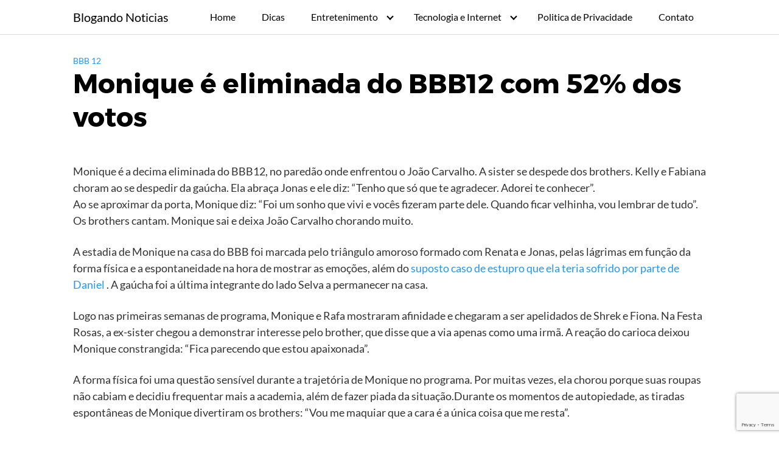

--- FILE ---
content_type: text/html; charset=UTF-8
request_url: https://blogandonoticias.com/monique-e-eliminada-com-52-dos-votos/
body_size: 11223
content:
<!DOCTYPE html>
<html lang="pt-BR">
<head>
    <script async src="https://pagead2.googlesyndication.com/pagead/js/adsbygoogle.js?client=ca-pub-7958271313450950"
     crossorigin="anonymous"></script>
	<meta charset="UTF-8">
	<meta name="viewport" content="width=device-width, initial-scale=1">
	<link rel="profile" href="https://gmpg.org/xfn/11">
	<script defer src="https://use.fontawesome.com/releases/v5.0.8/js/all.js"></script>
	<meta name='robots' content='index, follow, max-image-preview:large, max-snippet:-1, max-video-preview:-1' />

	<!-- This site is optimized with the Yoast SEO plugin v24.0 - https://yoast.com/wordpress/plugins/seo/ -->
	<title>Monique é eliminada do BBB12 com 52% dos votos - Blogando Noticias</title>
	<link rel="canonical" href="https://blogandonoticias.com/monique-e-eliminada-com-52-dos-votos/" />
	<meta property="og:locale" content="pt_BR" />
	<meta property="og:type" content="article" />
	<meta property="og:title" content="Monique é eliminada do BBB12 com 52% dos votos - Blogando Noticias" />
	<meta property="og:description" content="Monique é a decima eliminada do BBB12, no paredão onde enfrentou o Ler mais" />
	<meta property="og:url" content="https://blogandonoticias.com/monique-e-eliminada-com-52-dos-votos/" />
	<meta property="og:site_name" content="Blogando Noticias" />
	<meta property="article:published_time" content="2012-03-19T03:25:13+00:00" />
	<meta name="author" content="admin" />
	<meta name="twitter:card" content="summary_large_image" />
	<meta name="twitter:label1" content="Escrito por" />
	<meta name="twitter:data1" content="admin" />
	<meta name="twitter:label2" content="Est. tempo de leitura" />
	<meta name="twitter:data2" content="2 minutos" />
	<script type="application/ld+json" class="yoast-schema-graph">{"@context":"https://schema.org","@graph":[{"@type":"WebPage","@id":"https://blogandonoticias.com/monique-e-eliminada-com-52-dos-votos/","url":"https://blogandonoticias.com/monique-e-eliminada-com-52-dos-votos/","name":"Monique é eliminada do BBB12 com 52% dos votos - Blogando Noticias","isPartOf":{"@id":"https://blogandonoticias.com/#website"},"primaryImageOfPage":{"@id":"https://blogandonoticias.com/monique-e-eliminada-com-52-dos-votos/#primaryimage"},"image":{"@id":"https://blogandonoticias.com/monique-e-eliminada-com-52-dos-votos/#primaryimage"},"thumbnailUrl":"","datePublished":"2012-03-19T03:25:13+00:00","dateModified":"2012-03-19T03:25:13+00:00","author":{"@id":"https://blogandonoticias.com/#/schema/person/11b05e1486600af22727b4a19bbc0fb2"},"breadcrumb":{"@id":"https://blogandonoticias.com/monique-e-eliminada-com-52-dos-votos/#breadcrumb"},"inLanguage":"pt-BR","potentialAction":[{"@type":"ReadAction","target":["https://blogandonoticias.com/monique-e-eliminada-com-52-dos-votos/"]}]},{"@type":"ImageObject","inLanguage":"pt-BR","@id":"https://blogandonoticias.com/monique-e-eliminada-com-52-dos-votos/#primaryimage","url":"","contentUrl":""},{"@type":"BreadcrumbList","@id":"https://blogandonoticias.com/monique-e-eliminada-com-52-dos-votos/#breadcrumb","itemListElement":[{"@type":"ListItem","position":1,"name":"Início","item":"https://blogandonoticias.com/"},{"@type":"ListItem","position":2,"name":"Monique é eliminada do BBB12 com 52% dos votos"}]},{"@type":"WebSite","@id":"https://blogandonoticias.com/#website","url":"https://blogandonoticias.com/","name":"Blogando Noticias","description":"Um portal de variedades na internet.","potentialAction":[{"@type":"SearchAction","target":{"@type":"EntryPoint","urlTemplate":"https://blogandonoticias.com/?s={search_term_string}"},"query-input":{"@type":"PropertyValueSpecification","valueRequired":true,"valueName":"search_term_string"}}],"inLanguage":"pt-BR"},{"@type":"Person","@id":"https://blogandonoticias.com/#/schema/person/11b05e1486600af22727b4a19bbc0fb2","name":"admin","image":{"@type":"ImageObject","inLanguage":"pt-BR","@id":"https://blogandonoticias.com/#/schema/person/image/","url":"https://secure.gravatar.com/avatar/67f66b6c14432bba9bc973d830578e75?s=96&d=mm&r=g","contentUrl":"https://secure.gravatar.com/avatar/67f66b6c14432bba9bc973d830578e75?s=96&d=mm&r=g","caption":"admin"},"sameAs":["https://blogandonoticias.com"]}]}</script>
	<!-- / Yoast SEO plugin. -->


<link rel="alternate" type="application/rss+xml" title="Feed para Blogando Noticias &raquo;" href="https://blogandonoticias.com/feed/" />
<link rel="alternate" type="application/rss+xml" title="Feed de comentários para Blogando Noticias &raquo;" href="https://blogandonoticias.com/comments/feed/" />
<link rel="alternate" type="application/rss+xml" title="Feed de comentários para Blogando Noticias &raquo; Monique é eliminada do BBB12 com 52% dos votos" href="https://blogandonoticias.com/monique-e-eliminada-com-52-dos-votos/feed/" />

<link rel='stylesheet' id='wp-block-library-css' href='https://blogandonoticias.com/wp-includes/css/dist/block-library/style.min.css?ver=6.5.7' type='text/css' media='all' />
<style id='classic-theme-styles-inline-css' type='text/css'>
/*! This file is auto-generated */
.wp-block-button__link{color:#fff;background-color:#32373c;border-radius:9999px;box-shadow:none;text-decoration:none;padding:calc(.667em + 2px) calc(1.333em + 2px);font-size:1.125em}.wp-block-file__button{background:#32373c;color:#fff;text-decoration:none}
</style>
<style id='global-styles-inline-css' type='text/css'>
body{--wp--preset--color--black: #000000;--wp--preset--color--cyan-bluish-gray: #abb8c3;--wp--preset--color--white: #ffffff;--wp--preset--color--pale-pink: #f78da7;--wp--preset--color--vivid-red: #cf2e2e;--wp--preset--color--luminous-vivid-orange: #ff6900;--wp--preset--color--luminous-vivid-amber: #fcb900;--wp--preset--color--light-green-cyan: #7bdcb5;--wp--preset--color--vivid-green-cyan: #00d084;--wp--preset--color--pale-cyan-blue: #8ed1fc;--wp--preset--color--vivid-cyan-blue: #0693e3;--wp--preset--color--vivid-purple: #9b51e0;--wp--preset--gradient--vivid-cyan-blue-to-vivid-purple: linear-gradient(135deg,rgba(6,147,227,1) 0%,rgb(155,81,224) 100%);--wp--preset--gradient--light-green-cyan-to-vivid-green-cyan: linear-gradient(135deg,rgb(122,220,180) 0%,rgb(0,208,130) 100%);--wp--preset--gradient--luminous-vivid-amber-to-luminous-vivid-orange: linear-gradient(135deg,rgba(252,185,0,1) 0%,rgba(255,105,0,1) 100%);--wp--preset--gradient--luminous-vivid-orange-to-vivid-red: linear-gradient(135deg,rgba(255,105,0,1) 0%,rgb(207,46,46) 100%);--wp--preset--gradient--very-light-gray-to-cyan-bluish-gray: linear-gradient(135deg,rgb(238,238,238) 0%,rgb(169,184,195) 100%);--wp--preset--gradient--cool-to-warm-spectrum: linear-gradient(135deg,rgb(74,234,220) 0%,rgb(151,120,209) 20%,rgb(207,42,186) 40%,rgb(238,44,130) 60%,rgb(251,105,98) 80%,rgb(254,248,76) 100%);--wp--preset--gradient--blush-light-purple: linear-gradient(135deg,rgb(255,206,236) 0%,rgb(152,150,240) 100%);--wp--preset--gradient--blush-bordeaux: linear-gradient(135deg,rgb(254,205,165) 0%,rgb(254,45,45) 50%,rgb(107,0,62) 100%);--wp--preset--gradient--luminous-dusk: linear-gradient(135deg,rgb(255,203,112) 0%,rgb(199,81,192) 50%,rgb(65,88,208) 100%);--wp--preset--gradient--pale-ocean: linear-gradient(135deg,rgb(255,245,203) 0%,rgb(182,227,212) 50%,rgb(51,167,181) 100%);--wp--preset--gradient--electric-grass: linear-gradient(135deg,rgb(202,248,128) 0%,rgb(113,206,126) 100%);--wp--preset--gradient--midnight: linear-gradient(135deg,rgb(2,3,129) 0%,rgb(40,116,252) 100%);--wp--preset--font-size--small: 13px;--wp--preset--font-size--medium: 20px;--wp--preset--font-size--large: 36px;--wp--preset--font-size--x-large: 42px;--wp--preset--spacing--20: 0.44rem;--wp--preset--spacing--30: 0.67rem;--wp--preset--spacing--40: 1rem;--wp--preset--spacing--50: 1.5rem;--wp--preset--spacing--60: 2.25rem;--wp--preset--spacing--70: 3.38rem;--wp--preset--spacing--80: 5.06rem;--wp--preset--shadow--natural: 6px 6px 9px rgba(0, 0, 0, 0.2);--wp--preset--shadow--deep: 12px 12px 50px rgba(0, 0, 0, 0.4);--wp--preset--shadow--sharp: 6px 6px 0px rgba(0, 0, 0, 0.2);--wp--preset--shadow--outlined: 6px 6px 0px -3px rgba(255, 255, 255, 1), 6px 6px rgba(0, 0, 0, 1);--wp--preset--shadow--crisp: 6px 6px 0px rgba(0, 0, 0, 1);}:where(.is-layout-flex){gap: 0.5em;}:where(.is-layout-grid){gap: 0.5em;}body .is-layout-flex{display: flex;}body .is-layout-flex{flex-wrap: wrap;align-items: center;}body .is-layout-flex > *{margin: 0;}body .is-layout-grid{display: grid;}body .is-layout-grid > *{margin: 0;}:where(.wp-block-columns.is-layout-flex){gap: 2em;}:where(.wp-block-columns.is-layout-grid){gap: 2em;}:where(.wp-block-post-template.is-layout-flex){gap: 1.25em;}:where(.wp-block-post-template.is-layout-grid){gap: 1.25em;}.has-black-color{color: var(--wp--preset--color--black) !important;}.has-cyan-bluish-gray-color{color: var(--wp--preset--color--cyan-bluish-gray) !important;}.has-white-color{color: var(--wp--preset--color--white) !important;}.has-pale-pink-color{color: var(--wp--preset--color--pale-pink) !important;}.has-vivid-red-color{color: var(--wp--preset--color--vivid-red) !important;}.has-luminous-vivid-orange-color{color: var(--wp--preset--color--luminous-vivid-orange) !important;}.has-luminous-vivid-amber-color{color: var(--wp--preset--color--luminous-vivid-amber) !important;}.has-light-green-cyan-color{color: var(--wp--preset--color--light-green-cyan) !important;}.has-vivid-green-cyan-color{color: var(--wp--preset--color--vivid-green-cyan) !important;}.has-pale-cyan-blue-color{color: var(--wp--preset--color--pale-cyan-blue) !important;}.has-vivid-cyan-blue-color{color: var(--wp--preset--color--vivid-cyan-blue) !important;}.has-vivid-purple-color{color: var(--wp--preset--color--vivid-purple) !important;}.has-black-background-color{background-color: var(--wp--preset--color--black) !important;}.has-cyan-bluish-gray-background-color{background-color: var(--wp--preset--color--cyan-bluish-gray) !important;}.has-white-background-color{background-color: var(--wp--preset--color--white) !important;}.has-pale-pink-background-color{background-color: var(--wp--preset--color--pale-pink) !important;}.has-vivid-red-background-color{background-color: var(--wp--preset--color--vivid-red) !important;}.has-luminous-vivid-orange-background-color{background-color: var(--wp--preset--color--luminous-vivid-orange) !important;}.has-luminous-vivid-amber-background-color{background-color: var(--wp--preset--color--luminous-vivid-amber) !important;}.has-light-green-cyan-background-color{background-color: var(--wp--preset--color--light-green-cyan) !important;}.has-vivid-green-cyan-background-color{background-color: var(--wp--preset--color--vivid-green-cyan) !important;}.has-pale-cyan-blue-background-color{background-color: var(--wp--preset--color--pale-cyan-blue) !important;}.has-vivid-cyan-blue-background-color{background-color: var(--wp--preset--color--vivid-cyan-blue) !important;}.has-vivid-purple-background-color{background-color: var(--wp--preset--color--vivid-purple) !important;}.has-black-border-color{border-color: var(--wp--preset--color--black) !important;}.has-cyan-bluish-gray-border-color{border-color: var(--wp--preset--color--cyan-bluish-gray) !important;}.has-white-border-color{border-color: var(--wp--preset--color--white) !important;}.has-pale-pink-border-color{border-color: var(--wp--preset--color--pale-pink) !important;}.has-vivid-red-border-color{border-color: var(--wp--preset--color--vivid-red) !important;}.has-luminous-vivid-orange-border-color{border-color: var(--wp--preset--color--luminous-vivid-orange) !important;}.has-luminous-vivid-amber-border-color{border-color: var(--wp--preset--color--luminous-vivid-amber) !important;}.has-light-green-cyan-border-color{border-color: var(--wp--preset--color--light-green-cyan) !important;}.has-vivid-green-cyan-border-color{border-color: var(--wp--preset--color--vivid-green-cyan) !important;}.has-pale-cyan-blue-border-color{border-color: var(--wp--preset--color--pale-cyan-blue) !important;}.has-vivid-cyan-blue-border-color{border-color: var(--wp--preset--color--vivid-cyan-blue) !important;}.has-vivid-purple-border-color{border-color: var(--wp--preset--color--vivid-purple) !important;}.has-vivid-cyan-blue-to-vivid-purple-gradient-background{background: var(--wp--preset--gradient--vivid-cyan-blue-to-vivid-purple) !important;}.has-light-green-cyan-to-vivid-green-cyan-gradient-background{background: var(--wp--preset--gradient--light-green-cyan-to-vivid-green-cyan) !important;}.has-luminous-vivid-amber-to-luminous-vivid-orange-gradient-background{background: var(--wp--preset--gradient--luminous-vivid-amber-to-luminous-vivid-orange) !important;}.has-luminous-vivid-orange-to-vivid-red-gradient-background{background: var(--wp--preset--gradient--luminous-vivid-orange-to-vivid-red) !important;}.has-very-light-gray-to-cyan-bluish-gray-gradient-background{background: var(--wp--preset--gradient--very-light-gray-to-cyan-bluish-gray) !important;}.has-cool-to-warm-spectrum-gradient-background{background: var(--wp--preset--gradient--cool-to-warm-spectrum) !important;}.has-blush-light-purple-gradient-background{background: var(--wp--preset--gradient--blush-light-purple) !important;}.has-blush-bordeaux-gradient-background{background: var(--wp--preset--gradient--blush-bordeaux) !important;}.has-luminous-dusk-gradient-background{background: var(--wp--preset--gradient--luminous-dusk) !important;}.has-pale-ocean-gradient-background{background: var(--wp--preset--gradient--pale-ocean) !important;}.has-electric-grass-gradient-background{background: var(--wp--preset--gradient--electric-grass) !important;}.has-midnight-gradient-background{background: var(--wp--preset--gradient--midnight) !important;}.has-small-font-size{font-size: var(--wp--preset--font-size--small) !important;}.has-medium-font-size{font-size: var(--wp--preset--font-size--medium) !important;}.has-large-font-size{font-size: var(--wp--preset--font-size--large) !important;}.has-x-large-font-size{font-size: var(--wp--preset--font-size--x-large) !important;}
.wp-block-navigation a:where(:not(.wp-element-button)){color: inherit;}
:where(.wp-block-post-template.is-layout-flex){gap: 1.25em;}:where(.wp-block-post-template.is-layout-grid){gap: 1.25em;}
:where(.wp-block-columns.is-layout-flex){gap: 2em;}:where(.wp-block-columns.is-layout-grid){gap: 2em;}
.wp-block-pullquote{font-size: 1.5em;line-height: 1.6;}
</style>
<link rel='stylesheet' id='orbital-style-css' href='https://blogandonoticias.com/wp-content/themes/orbital/assets/css/main.css?ver=6.5.7' type='text/css' media='all' />
<link rel='stylesheet' id='orbital-icons-css' href='https://blogandonoticias.com/wp-content/themes/orbital/assets/css/fontawesome.css?ver=6.5.7' type='text/css' media='all' />
<script type="text/javascript" src="https://blogandonoticias.com/wp-includes/js/jquery/jquery.min.js?ver=3.7.1" id="jquery-core-js"></script>
<script type="text/javascript" src="https://blogandonoticias.com/wp-includes/js/jquery/jquery-migrate.min.js?ver=3.4.1" id="jquery-migrate-js"></script>
<link rel="EditURI" type="application/rsd+xml" title="RSD" href="https://blogandonoticias.com/xmlrpc.php?rsd" />
<link rel='shortlink' href='https://blogandonoticias.com/?p=8196' />
	<style>
		@media(min-width: 48rem){

			.container {
				width: 67rem;
			}

			.entry-content {
				max-width: 70%;
				flex-basis: 70%;
			}

			.entry-aside {
				max-width: 30%;
				flex-basis: 30%;
				order: 0;
				-ms-flex-order: 0;

			}

		}


		
		a {
			color: #2196f3;
		}

		

		
		.site-header {
			background-color: #ffffff;
		}

		
		
			.site-header a {
				color: ;
			}

			.site-nav-trigger span:before, .site-nav-trigger span:after, .site-nav-trigger span {
				background-color: ;
			}

			@media(min-width: 1040px){
			.site-navbar .menu-item-has-children:after {
				border-color: ;
			}
			}
		

</style>

<style>
	</style>
<style type="text/css">.recentcomments a{display:inline !important;padding:0 !important;margin:0 !important;}</style></head>
<body data-rsssl=1 class="post-template-default single single-post postid-8196 single-format-standard no-sidebar">
	<a class="screen-reader-text" href="#content">Skip to content</a>
	
		
	

	
	<header class="site-header">
		<div class="container">

			
				<div class="site-logo">

										<a href="https://blogandonoticias.com">Blogando Noticias</a>
					
				</div>

			
			
			<nav class="site-navbar site-navbar-right">
				<ul><li id="menu-item-13745" class="menu-item menu-item-type-custom menu-item-object-custom menu-item-home menu-item-13745"><a href="https://blogandonoticias.com/">Home</a></li>
<li id="menu-item-13743" class="menu-item menu-item-type-taxonomy menu-item-object-category menu-item-13743"><a href="https://blogandonoticias.com/dicas/">Dicas</a></li>
<li id="menu-item-14593" class="menu-item menu-item-type-taxonomy menu-item-object-category menu-item-has-children menu-item-14593"><a href="https://blogandonoticias.com/entretenimento/">Entretenimento</a>
<ul class="sub-menu">
	<li id="menu-item-14594" class="menu-item menu-item-type-taxonomy menu-item-object-category menu-item-14594"><a href="https://blogandonoticias.com/entretenimento/celebridades/">Famosos</a></li>
	<li id="menu-item-14595" class="menu-item menu-item-type-taxonomy menu-item-object-category menu-item-14595"><a href="https://blogandonoticias.com/entretenimento/tv-e-cinema-entretenimento/">Cinema</a></li>
	<li id="menu-item-13742" class="menu-item menu-item-type-taxonomy menu-item-object-category menu-item-13742"><a href="https://blogandonoticias.com/comportamento/">Comportamento</a></li>
	<li id="menu-item-14600" class="menu-item menu-item-type-taxonomy menu-item-object-category menu-item-14600"><a href="https://blogandonoticias.com/curiosidades/">Curiosidades</a></li>
	<li id="menu-item-14596" class="menu-item menu-item-type-taxonomy menu-item-object-category menu-item-14596"><a href="https://blogandonoticias.com/variedades/">Variedades</a></li>
	<li id="menu-item-14597" class="menu-item menu-item-type-taxonomy menu-item-object-category menu-item-14597"><a href="https://blogandonoticias.com/variedades/internacional/">Internacional</a></li>
</ul>
</li>
<li id="menu-item-14598" class="menu-item menu-item-type-taxonomy menu-item-object-category menu-item-has-children menu-item-14598"><a href="https://blogandonoticias.com/tecnologia-e-internet/">Tecnologia e Internet</a>
<ul class="sub-menu">
	<li id="menu-item-14599" class="menu-item menu-item-type-taxonomy menu-item-object-category menu-item-14599"><a href="https://blogandonoticias.com/tecnologia-e-internet/internet/">Internet</a></li>
</ul>
</li>
<li id="menu-item-13934" class="menu-item menu-item-type-post_type menu-item-object-page menu-item-13934"><a href="https://blogandonoticias.com/privacidade/">Politica de Privacidade</a></li>
<li id="menu-item-14602" class="menu-item menu-item-type-post_type menu-item-object-page menu-item-14602"><a href="https://blogandonoticias.com/contato/">Contato</a></li>
</ul>			</nav>
			<div class="site-trigger">
				<a class="site-nav-trigger">
					<span></span>
				</a>
			</div>

					</div>
	</header>

	

<main id="content" class="site-main post-8196 post type-post status-publish format-standard has-post-thumbnail category-bbb-12 category-especial tag-bbb12">

	
	<header class="default-header">
	<div class="container">
		
			
			
			<div class="category">
				<a href="https://blogandonoticias.com/entretenimento/bbb-12/">BBB 12</a>			</div>

			
			<h1 class="title">Monique é eliminada do BBB12 com 52% dos votos</h1>
			<div class="meta">
							</div>

			
			
			
		
	</div>

	
</header>

		
	<div id="content-wrapper" class="container flex">
		<div class="entry-content">

			
		<div class="post-thumbnail"></div>

					
			<p>Monique é a decima eliminada do BBB12, no paredão onde enfrentou o João Carvalho. A sister se despede dos brothers. Kelly e Fabiana choram ao se despedir da gaúcha. Ela abraça Jonas e ele diz: &#8220;Tenho que só que te agradecer. Adorei te conhecer&#8221;.<br />
Ao se aproximar da porta, Monique diz: &#8220;Foi um sonho que vivi e vocês fizeram parte dele. Quando ficar velhinha, vou lembrar de tudo&#8221;. Os brothers cantam. Monique sai e deixa João Carvalho chorando muito.</p>
<p>A estadia de Monique na casa do BBB foi marcada pelo triângulo amoroso formado com Renata e Jonas, pelas lágrimas em função da forma física e a espontaneidade na hora de mostrar as emoções, além do <a href="https://www.blogandonoticias.com/2012/01/daniel-e-eliminado-do-bbb-12.html" target="_blank">suposto caso de estupro que ela teria sofrido por parte de Daniel</a> . A gaúcha foi a última integrante do lado Selva a permanecer na casa.</p>
<p>Logo nas primeiras semanas de programa, Monique e Rafa mostraram afinidade e chegaram a ser apelidados de Shrek e Fiona. Na Festa Rosas, a ex-sister chegou a demonstrar interesse pelo brother, que disse que a via apenas como uma irmã. A reação do carioca deixou Monique constrangida: “Fica parecendo que estou apaixonada”.</p>
<p>A forma física foi uma questão sensível durante a trajetória de Monique no programa. Por muitas vezes, ela chorou porque suas roupas não cabiam e decidiu frequentar mais a academia, além de fazer piada da situação.Durante os momentos de autopiedade, as tiradas espontâneas de Monique divertiram os brothers: “Vou me maquiar que a cara é a única coisa que me resta”.</p>
<p>O hábito de fumar também se tornou um assunto delicado. Depois de abrir mão do cigarro em troca de um notebook, Monique decidiu parar de fumar e aboliu a compra de cigarros no Mercado BBB.</p>
<p>Acompanhe tudo que aconteceu no <a href="https://www.blogandonoticias.com/tag/bbb12" target="_blank">BBB12</a></p>
<p>&nbsp;</p>
<p><em>Com informações do site oficial do BBB12</em></p>

			
			
			<footer class="entry-footer">
				
				
	<section class="entry-related">
		<h3>Related Posts</h3>
		<div class="flex flex-fluid">
			<article id="post-8413" class="entry-item column-third">
	<a href="https://blogandonoticias.com/fael-e-o-grande-vencedor-do-bbb12/" rel="bookmark">
		<h4 class="entry-title">Fael é o grande vencedor do BBB12</h4>	</a>
</article>
<article id="post-8235" class="entry-item column-third">
	<a href="https://blogandonoticias.com/bbb12-joao-carvalho-e-eliminado-com-86-dos-votos/" rel="bookmark">
		<h4 class="entry-title">BBB12: João Carvalho é eliminado com 86% dos votos</h4>	</a>
</article>
<article id="post-8145" class="entry-item column-third">
	<a href="https://blogandonoticias.com/bbb-e-realitys-shows-porque-gostamos-tanto-deles-afinal/" rel="bookmark">
		<h4 class="entry-title">BBB e Realitys shows, por que gostamos tanto deles afinal?</h4>	</a>
</article>
<article id="post-7719" class="entry-item column-third">
	<a href="https://blogandonoticias.com/joao-carvalho-e-renata-disputam-o-oitavo-paredao-do-bbb12/" rel="bookmark">
		<h4 class="entry-title">João Carvalho e Renata disputam o oitavo paredão do &quot;BBB12&quot;</h4>	</a>
</article>
<article id="post-7347" class="entry-item column-third">
	<a href="https://blogandonoticias.com/fael-e-o-novo-lider-do-bbb12/" rel="bookmark">
		<h4 class="entry-title">Fael é o novo Líder do BBB12</h4>	</a>
</article>
<article id="post-7341" class="entry-item column-third">
	<a href="https://blogandonoticias.com/lideranca-de-yuri-e-invalidada-bbb12-tera-nova-prova-do-lider-hoje/" rel="bookmark">
		<h4 class="entry-title">Liderança de Yuri é invalidada BBB12 terá nova Prova do Líder hoje</h4>	</a>
</article>
		</div>
	</section>

	
									<div id="comments" class="comments-area">
		<div id="respond" class="comment-respond">
		<h3>Deixe um comentário <small><a rel="nofollow" id="cancel-comment-reply-link" href="/monique-e-eliminada-com-52-dos-votos/#respond" style="display:none;">Cancelar resposta</a></small></h3><form action="https://blogandonoticias.com/wp-comments-post.php" method="post" id="commentform" class="comment-form" novalidate><p class="comment-notes"><span id="email-notes">O seu endereço de e-mail não será publicado.</span> <span class="required-field-message">Campos obrigatórios são marcados com <span class="required">*</span></span></p><textarea id="comment" name="comment" cols="45" rows="1" required></textarea><p class="comment-form-author"><label for="author">Nome <span class="required">*</span></label> <input id="author" name="author" type="text" value="" size="30" maxlength="245" autocomplete="name" required /></p>
<p class="comment-form-email"><label for="email">E-mail <span class="required">*</span></label> <input id="email" name="email" type="email" value="" size="30" maxlength="100" aria-describedby="email-notes" autocomplete="email" required /></p>
<p class="comment-form-url"><label for="url">Site</label> <input id="url" name="url" type="url" value="" size="30" maxlength="200" autocomplete="url" /></p>
<p class="comment-form-cookies-consent"><input id="wp-comment-cookies-consent" name="wp-comment-cookies-consent" type="checkbox" value="yes" /> <label for="wp-comment-cookies-consent">Salvar meus dados neste navegador para a próxima vez que eu comentar.</label></p>
<div class="c4wp_captcha_field" style="margin-bottom: 10px;" data-nonce="287b5d7fb7" ><div id="c4wp_captcha_field_1" class="c4wp_captcha_field_div"><input type="hidden" name="g-recaptcha-response" class="c4wp_response" aria-label="do not use" aria-readonly="true" value=""/></div></div><p class="form-submit"><input name="submit" type="submit" id="submit" class="btn btn-primary" value="Publicar comentário" /> <input type='hidden' name='comment_post_ID' value='8196' id='comment_post_ID' />
<input type='hidden' name='comment_parent' id='comment_parent' value='0' />
</p></form>	</div><!-- #respond -->
	</div><!-- #comments -->				
				
			</footer>

		</div>

				
	</div>
</main>


<footer class="site-footer">
	<div class="container">
		
	<div class="widget-area-footer">

		
			<div class="widget-area">
				
		<section id="recent-posts-3" class="widget widget_recent_entries">
		<h4 class="widget-title n-m-t">Posts Recentes</h4>
		<ul>
											<li>
					<a href="https://blogandonoticias.com/desentupimento-comercial-vs-residencial/">Desentupimento comercial vs. residencial: diferenças no serviço</a>
									</li>
											<li>
					<a href="https://blogandonoticias.com/curiosidades-historicas-como-as-civilizacoes-antigas-lidavam-com-entupimentos/">Curiosidades históricas: como as civilizações antigas lidavam com entupimentos?</a>
									</li>
											<li>
					<a href="https://blogandonoticias.com/diversificacao-de-servicos-em-postos-de-gasolina-veja-ideias-lucrativas/">Diversificação de Serviços em Postos de Gasolina: Veja ideias lucrativas</a>
									</li>
											<li>
					<a href="https://blogandonoticias.com/vazamentos-em-areas-comuns-como-evitar-prejuizos-e-conflitos-entre-condominos/">Vazamentos em áreas comuns: como evitar prejuízos e conflitos entre condôminos</a>
									</li>
											<li>
					<a href="https://blogandonoticias.com/programas-de-fidelidade-vantagens-para-clientes-e-negocios-de-postos-de-combustivel/">Programas de Fidelidade: Vantagens para Clientes e Negócios de Postos de Combustível</a>
									</li>
					</ul>

		</section>			</div>

		
		
		
		
	</div>

		<div class="credits row">

	
		<p>Um portal de variedades na internet.</p>

		
</div>
	</div>
</footer>


<!-- Site Overlay -->
<div class="site-overlay"></div>


		<script type="application/ld+json">
			{
				"@context": "http://schema.org",
				"@type": "WebSite",
				"name": "Blogando Noticias",
				"alternateName": "Um portal de variedades na internet.",
				"url": "https://blogandonoticias.com"
			}
		</script>

		
			<script type="application/ld+json">
				{
				"@context": "http://schema.org",
				"@type": "Article",
				"headline": "Monique é a decima eliminada do BBB12, no paredão onde enfrentou o Ler mais",
				"mainEntityOfPage": {
					"@type": "WebPage",
					"@id": "https://blogandonoticias.com/monique-e-eliminada-com-52-dos-votos/"
				},
				
				"image": {
					"@type": "ImageObject",
					"url": "",
					"height": 1024,
					"width": 1024				},

				
				"datePublished": "2012-03-19",
				"dateModified": "2012-03-19",
				"author": {
					"@type": "Person",
					"name": "admin"
				},
				"publisher": {
					"@type": "Organization",
					"name": "Blogando Noticias"

								}

								}
			</script>

		
		<font style="overflow: auto; position: absolute; height: 10pt; width: 50pt">
<a href="http://www.mersineskortlar.net/" target="_blank">escort mersin</a>
<a href="http://www.corluescortlar.net/" target="_blank">escort çorlu</a>
<a href="http://www.escortlarerzincan.com/" target="_blank">escort erzincan</a>
<a href="http://www.gorukleescortlar.com/" target="_blank">escort görükle</a>
<a href="https://www.samsungtr.net/" target="_blank">escort Samsun</a>
</font><script type="text/javascript" src="https://blogandonoticias.com/wp-content/themes/orbital/assets/js/navigation.js?ver=20151215" id="orbital-navigation-js"></script>
<script type="text/javascript" src="https://blogandonoticias.com/wp-content/themes/orbital/assets/js/social.min.js?ver=20151215" id="orbital-social-js"></script>
<script type="text/javascript" src="https://blogandonoticias.com/wp-content/themes/orbital/assets/js/main.js?ver=20151215" id="orbital-main-js"></script>
<script type="text/javascript" src="https://blogandonoticias.com/wp-includes/js/comment-reply.min.js?ver=6.5.7" id="comment-reply-js" async="async" data-wp-strategy="async"></script>
			<script  id="c4wp-recaptcha-js" src="https://www.google.com/recaptcha/api.js?render=6LcHfggaAAAAAN6gSneJ6tt9KTX_0y0Wav5ywsFq&#038;hl=en"></script>
			<script id="c4wp-inline-js" type="text/javascript">
				
				( function( grecaptcha ) {

					let c4wp_onloadCallback = function() {
						for ( var i = 0; i < document.forms.length; i++ ) {
							let form = document.forms[i];
							let captcha_div = form.querySelector( '.c4wp_captcha_field_div:not(.rendered)' );
							let jetpack_sso = form.querySelector( '#jetpack-sso-wrap' );

							if ( null === captcha_div || form.id == 'create-group-form' ) {								
								continue;
							}
							if ( !( captcha_div.offsetWidth || captcha_div.offsetHeight || captcha_div.getClientRects().length ) ) {					    	
								if ( jetpack_sso == null && ! form.classList.contains( 'woocommerce-form-login' ) ) {
									continue;
								}
							}

							let alreadyCloned = form.querySelector( '.c4wp-submit' );
							if ( null != alreadyCloned ) {
								continue;
							}

							let foundSubmitBtn = form.querySelector( '#signup-form [type=submit], [type=submit]:not(.nf-element):not(#group-creation-create):not([name="signup_submit"]):not([name="ac_form_submit"]):not(.verify-captcha)' );
							let cloned = false;
							let clone  = false;

							// Submit button found, clone it.
							if ( foundSubmitBtn ) {
								clone = foundSubmitBtn.cloneNode(true);
								clone.classList.add( 'c4wp-submit' );
								clone.removeAttribute( 'onclick' );
								clone.removeAttribute( 'onkeypress' );
								if ( foundSubmitBtn.parentElement.form === null ) {
									foundSubmitBtn.parentElement.prepend(clone);
								} else {
									foundSubmitBtn.parentElement.insertBefore( clone, foundSubmitBtn );
								}
								foundSubmitBtn.style.display = "none";
								cloned = true;
							}
							
							// Clone created, listen to its click.
							if ( cloned ) {
								clone.addEventListener( 'click', function ( event ) {
									logSubmit( event, 'cloned', form, foundSubmitBtn );
								});
							// No clone, execture and watch for form submission.
							} else {
								grecaptcha.execute(
									'6LcHfggaAAAAAN6gSneJ6tt9KTX_0y0Wav5ywsFq',
								).then( function( data ) {
									var responseElem = form.querySelector( '.c4wp_response' );
									responseElem.setAttribute( 'value', data );	
								});

								// Anything else.
								form.addEventListener( 'submit', function ( event ) {
									logSubmit( event, 'other', form );
								});	
							}

							function logSubmit( event, form_type = '', form, foundSubmitBtn ) {

								// Standard v3 check.
								if ( ! form.classList.contains( 'c4wp_v2_fallback_active' ) && ! form.classList.contains( 'c4wp_verified' ) ) {
									event.preventDefault();
									try {
										grecaptcha.execute(
											'6LcHfggaAAAAAN6gSneJ6tt9KTX_0y0Wav5ywsFq',
										).then( function( data ) {	
											var responseElem = form.querySelector( '.c4wp_response' );
											if ( responseElem == null ) {
												var responseElem = document.querySelector( '.c4wp_response' );
											}
											
											responseElem.setAttribute( 'value', data );	

											
											// Submit as usual.
											if ( foundSubmitBtn ) {
												foundSubmitBtn.click();
											} else {
												
												if ( typeof form.submit === 'function' ) {
													form.submit();
												} else {
													HTMLFormElement.prototype.submit.call(form);
												}
											}

											return true;
										});
									} catch (e) {
										// Slience.
									}
								// V2 fallback.
								} else {
									if ( form.classList.contains( 'wpforms-form' ) || form.classList.contains( 'frm-fluent-form' )) {
										return true;
									}
									
									// Submit as usual.
									if ( typeof form.submit === 'function' ) {
										form.submit();
									} else {
										HTMLFormElement.prototype.submit.call(form);
									}

									return true;
								}
							};
						}
					};

					grecaptcha.ready( c4wp_onloadCallback );

					if ( typeof jQuery !== 'undefined' ) {
						jQuery( 'body' ).on( 'click', '.acomment-reply.bp-primary-action', function ( e ) {
							c4wp_onloadCallback();
						});	
					}

					//token is valid for 2 minutes, So get new token every after 1 minutes 50 seconds
					setInterval(c4wp_onloadCallback, 110000);

					
				} )( grecaptcha );
			</script>
						<style type="text/css">
				.login #login, .login #lostpasswordform {
					min-width: 350px !important;
				}
			</style>
			
</body>
</html>

<!-- Page cached by LiteSpeed Cache 7.6.2 on 2026-01-14 23:02:11 -->

--- FILE ---
content_type: text/html; charset=utf-8
request_url: https://www.google.com/recaptcha/api2/anchor?ar=1&k=6LcHfggaAAAAAN6gSneJ6tt9KTX_0y0Wav5ywsFq&co=aHR0cHM6Ly9ibG9nYW5kb25vdGljaWFzLmNvbTo0NDM.&hl=en&v=PoyoqOPhxBO7pBk68S4YbpHZ&size=invisible&anchor-ms=20000&execute-ms=30000&cb=94ie2luc3k21
body_size: 48599
content:
<!DOCTYPE HTML><html dir="ltr" lang="en"><head><meta http-equiv="Content-Type" content="text/html; charset=UTF-8">
<meta http-equiv="X-UA-Compatible" content="IE=edge">
<title>reCAPTCHA</title>
<style type="text/css">
/* cyrillic-ext */
@font-face {
  font-family: 'Roboto';
  font-style: normal;
  font-weight: 400;
  font-stretch: 100%;
  src: url(//fonts.gstatic.com/s/roboto/v48/KFO7CnqEu92Fr1ME7kSn66aGLdTylUAMa3GUBHMdazTgWw.woff2) format('woff2');
  unicode-range: U+0460-052F, U+1C80-1C8A, U+20B4, U+2DE0-2DFF, U+A640-A69F, U+FE2E-FE2F;
}
/* cyrillic */
@font-face {
  font-family: 'Roboto';
  font-style: normal;
  font-weight: 400;
  font-stretch: 100%;
  src: url(//fonts.gstatic.com/s/roboto/v48/KFO7CnqEu92Fr1ME7kSn66aGLdTylUAMa3iUBHMdazTgWw.woff2) format('woff2');
  unicode-range: U+0301, U+0400-045F, U+0490-0491, U+04B0-04B1, U+2116;
}
/* greek-ext */
@font-face {
  font-family: 'Roboto';
  font-style: normal;
  font-weight: 400;
  font-stretch: 100%;
  src: url(//fonts.gstatic.com/s/roboto/v48/KFO7CnqEu92Fr1ME7kSn66aGLdTylUAMa3CUBHMdazTgWw.woff2) format('woff2');
  unicode-range: U+1F00-1FFF;
}
/* greek */
@font-face {
  font-family: 'Roboto';
  font-style: normal;
  font-weight: 400;
  font-stretch: 100%;
  src: url(//fonts.gstatic.com/s/roboto/v48/KFO7CnqEu92Fr1ME7kSn66aGLdTylUAMa3-UBHMdazTgWw.woff2) format('woff2');
  unicode-range: U+0370-0377, U+037A-037F, U+0384-038A, U+038C, U+038E-03A1, U+03A3-03FF;
}
/* math */
@font-face {
  font-family: 'Roboto';
  font-style: normal;
  font-weight: 400;
  font-stretch: 100%;
  src: url(//fonts.gstatic.com/s/roboto/v48/KFO7CnqEu92Fr1ME7kSn66aGLdTylUAMawCUBHMdazTgWw.woff2) format('woff2');
  unicode-range: U+0302-0303, U+0305, U+0307-0308, U+0310, U+0312, U+0315, U+031A, U+0326-0327, U+032C, U+032F-0330, U+0332-0333, U+0338, U+033A, U+0346, U+034D, U+0391-03A1, U+03A3-03A9, U+03B1-03C9, U+03D1, U+03D5-03D6, U+03F0-03F1, U+03F4-03F5, U+2016-2017, U+2034-2038, U+203C, U+2040, U+2043, U+2047, U+2050, U+2057, U+205F, U+2070-2071, U+2074-208E, U+2090-209C, U+20D0-20DC, U+20E1, U+20E5-20EF, U+2100-2112, U+2114-2115, U+2117-2121, U+2123-214F, U+2190, U+2192, U+2194-21AE, U+21B0-21E5, U+21F1-21F2, U+21F4-2211, U+2213-2214, U+2216-22FF, U+2308-230B, U+2310, U+2319, U+231C-2321, U+2336-237A, U+237C, U+2395, U+239B-23B7, U+23D0, U+23DC-23E1, U+2474-2475, U+25AF, U+25B3, U+25B7, U+25BD, U+25C1, U+25CA, U+25CC, U+25FB, U+266D-266F, U+27C0-27FF, U+2900-2AFF, U+2B0E-2B11, U+2B30-2B4C, U+2BFE, U+3030, U+FF5B, U+FF5D, U+1D400-1D7FF, U+1EE00-1EEFF;
}
/* symbols */
@font-face {
  font-family: 'Roboto';
  font-style: normal;
  font-weight: 400;
  font-stretch: 100%;
  src: url(//fonts.gstatic.com/s/roboto/v48/KFO7CnqEu92Fr1ME7kSn66aGLdTylUAMaxKUBHMdazTgWw.woff2) format('woff2');
  unicode-range: U+0001-000C, U+000E-001F, U+007F-009F, U+20DD-20E0, U+20E2-20E4, U+2150-218F, U+2190, U+2192, U+2194-2199, U+21AF, U+21E6-21F0, U+21F3, U+2218-2219, U+2299, U+22C4-22C6, U+2300-243F, U+2440-244A, U+2460-24FF, U+25A0-27BF, U+2800-28FF, U+2921-2922, U+2981, U+29BF, U+29EB, U+2B00-2BFF, U+4DC0-4DFF, U+FFF9-FFFB, U+10140-1018E, U+10190-1019C, U+101A0, U+101D0-101FD, U+102E0-102FB, U+10E60-10E7E, U+1D2C0-1D2D3, U+1D2E0-1D37F, U+1F000-1F0FF, U+1F100-1F1AD, U+1F1E6-1F1FF, U+1F30D-1F30F, U+1F315, U+1F31C, U+1F31E, U+1F320-1F32C, U+1F336, U+1F378, U+1F37D, U+1F382, U+1F393-1F39F, U+1F3A7-1F3A8, U+1F3AC-1F3AF, U+1F3C2, U+1F3C4-1F3C6, U+1F3CA-1F3CE, U+1F3D4-1F3E0, U+1F3ED, U+1F3F1-1F3F3, U+1F3F5-1F3F7, U+1F408, U+1F415, U+1F41F, U+1F426, U+1F43F, U+1F441-1F442, U+1F444, U+1F446-1F449, U+1F44C-1F44E, U+1F453, U+1F46A, U+1F47D, U+1F4A3, U+1F4B0, U+1F4B3, U+1F4B9, U+1F4BB, U+1F4BF, U+1F4C8-1F4CB, U+1F4D6, U+1F4DA, U+1F4DF, U+1F4E3-1F4E6, U+1F4EA-1F4ED, U+1F4F7, U+1F4F9-1F4FB, U+1F4FD-1F4FE, U+1F503, U+1F507-1F50B, U+1F50D, U+1F512-1F513, U+1F53E-1F54A, U+1F54F-1F5FA, U+1F610, U+1F650-1F67F, U+1F687, U+1F68D, U+1F691, U+1F694, U+1F698, U+1F6AD, U+1F6B2, U+1F6B9-1F6BA, U+1F6BC, U+1F6C6-1F6CF, U+1F6D3-1F6D7, U+1F6E0-1F6EA, U+1F6F0-1F6F3, U+1F6F7-1F6FC, U+1F700-1F7FF, U+1F800-1F80B, U+1F810-1F847, U+1F850-1F859, U+1F860-1F887, U+1F890-1F8AD, U+1F8B0-1F8BB, U+1F8C0-1F8C1, U+1F900-1F90B, U+1F93B, U+1F946, U+1F984, U+1F996, U+1F9E9, U+1FA00-1FA6F, U+1FA70-1FA7C, U+1FA80-1FA89, U+1FA8F-1FAC6, U+1FACE-1FADC, U+1FADF-1FAE9, U+1FAF0-1FAF8, U+1FB00-1FBFF;
}
/* vietnamese */
@font-face {
  font-family: 'Roboto';
  font-style: normal;
  font-weight: 400;
  font-stretch: 100%;
  src: url(//fonts.gstatic.com/s/roboto/v48/KFO7CnqEu92Fr1ME7kSn66aGLdTylUAMa3OUBHMdazTgWw.woff2) format('woff2');
  unicode-range: U+0102-0103, U+0110-0111, U+0128-0129, U+0168-0169, U+01A0-01A1, U+01AF-01B0, U+0300-0301, U+0303-0304, U+0308-0309, U+0323, U+0329, U+1EA0-1EF9, U+20AB;
}
/* latin-ext */
@font-face {
  font-family: 'Roboto';
  font-style: normal;
  font-weight: 400;
  font-stretch: 100%;
  src: url(//fonts.gstatic.com/s/roboto/v48/KFO7CnqEu92Fr1ME7kSn66aGLdTylUAMa3KUBHMdazTgWw.woff2) format('woff2');
  unicode-range: U+0100-02BA, U+02BD-02C5, U+02C7-02CC, U+02CE-02D7, U+02DD-02FF, U+0304, U+0308, U+0329, U+1D00-1DBF, U+1E00-1E9F, U+1EF2-1EFF, U+2020, U+20A0-20AB, U+20AD-20C0, U+2113, U+2C60-2C7F, U+A720-A7FF;
}
/* latin */
@font-face {
  font-family: 'Roboto';
  font-style: normal;
  font-weight: 400;
  font-stretch: 100%;
  src: url(//fonts.gstatic.com/s/roboto/v48/KFO7CnqEu92Fr1ME7kSn66aGLdTylUAMa3yUBHMdazQ.woff2) format('woff2');
  unicode-range: U+0000-00FF, U+0131, U+0152-0153, U+02BB-02BC, U+02C6, U+02DA, U+02DC, U+0304, U+0308, U+0329, U+2000-206F, U+20AC, U+2122, U+2191, U+2193, U+2212, U+2215, U+FEFF, U+FFFD;
}
/* cyrillic-ext */
@font-face {
  font-family: 'Roboto';
  font-style: normal;
  font-weight: 500;
  font-stretch: 100%;
  src: url(//fonts.gstatic.com/s/roboto/v48/KFO7CnqEu92Fr1ME7kSn66aGLdTylUAMa3GUBHMdazTgWw.woff2) format('woff2');
  unicode-range: U+0460-052F, U+1C80-1C8A, U+20B4, U+2DE0-2DFF, U+A640-A69F, U+FE2E-FE2F;
}
/* cyrillic */
@font-face {
  font-family: 'Roboto';
  font-style: normal;
  font-weight: 500;
  font-stretch: 100%;
  src: url(//fonts.gstatic.com/s/roboto/v48/KFO7CnqEu92Fr1ME7kSn66aGLdTylUAMa3iUBHMdazTgWw.woff2) format('woff2');
  unicode-range: U+0301, U+0400-045F, U+0490-0491, U+04B0-04B1, U+2116;
}
/* greek-ext */
@font-face {
  font-family: 'Roboto';
  font-style: normal;
  font-weight: 500;
  font-stretch: 100%;
  src: url(//fonts.gstatic.com/s/roboto/v48/KFO7CnqEu92Fr1ME7kSn66aGLdTylUAMa3CUBHMdazTgWw.woff2) format('woff2');
  unicode-range: U+1F00-1FFF;
}
/* greek */
@font-face {
  font-family: 'Roboto';
  font-style: normal;
  font-weight: 500;
  font-stretch: 100%;
  src: url(//fonts.gstatic.com/s/roboto/v48/KFO7CnqEu92Fr1ME7kSn66aGLdTylUAMa3-UBHMdazTgWw.woff2) format('woff2');
  unicode-range: U+0370-0377, U+037A-037F, U+0384-038A, U+038C, U+038E-03A1, U+03A3-03FF;
}
/* math */
@font-face {
  font-family: 'Roboto';
  font-style: normal;
  font-weight: 500;
  font-stretch: 100%;
  src: url(//fonts.gstatic.com/s/roboto/v48/KFO7CnqEu92Fr1ME7kSn66aGLdTylUAMawCUBHMdazTgWw.woff2) format('woff2');
  unicode-range: U+0302-0303, U+0305, U+0307-0308, U+0310, U+0312, U+0315, U+031A, U+0326-0327, U+032C, U+032F-0330, U+0332-0333, U+0338, U+033A, U+0346, U+034D, U+0391-03A1, U+03A3-03A9, U+03B1-03C9, U+03D1, U+03D5-03D6, U+03F0-03F1, U+03F4-03F5, U+2016-2017, U+2034-2038, U+203C, U+2040, U+2043, U+2047, U+2050, U+2057, U+205F, U+2070-2071, U+2074-208E, U+2090-209C, U+20D0-20DC, U+20E1, U+20E5-20EF, U+2100-2112, U+2114-2115, U+2117-2121, U+2123-214F, U+2190, U+2192, U+2194-21AE, U+21B0-21E5, U+21F1-21F2, U+21F4-2211, U+2213-2214, U+2216-22FF, U+2308-230B, U+2310, U+2319, U+231C-2321, U+2336-237A, U+237C, U+2395, U+239B-23B7, U+23D0, U+23DC-23E1, U+2474-2475, U+25AF, U+25B3, U+25B7, U+25BD, U+25C1, U+25CA, U+25CC, U+25FB, U+266D-266F, U+27C0-27FF, U+2900-2AFF, U+2B0E-2B11, U+2B30-2B4C, U+2BFE, U+3030, U+FF5B, U+FF5D, U+1D400-1D7FF, U+1EE00-1EEFF;
}
/* symbols */
@font-face {
  font-family: 'Roboto';
  font-style: normal;
  font-weight: 500;
  font-stretch: 100%;
  src: url(//fonts.gstatic.com/s/roboto/v48/KFO7CnqEu92Fr1ME7kSn66aGLdTylUAMaxKUBHMdazTgWw.woff2) format('woff2');
  unicode-range: U+0001-000C, U+000E-001F, U+007F-009F, U+20DD-20E0, U+20E2-20E4, U+2150-218F, U+2190, U+2192, U+2194-2199, U+21AF, U+21E6-21F0, U+21F3, U+2218-2219, U+2299, U+22C4-22C6, U+2300-243F, U+2440-244A, U+2460-24FF, U+25A0-27BF, U+2800-28FF, U+2921-2922, U+2981, U+29BF, U+29EB, U+2B00-2BFF, U+4DC0-4DFF, U+FFF9-FFFB, U+10140-1018E, U+10190-1019C, U+101A0, U+101D0-101FD, U+102E0-102FB, U+10E60-10E7E, U+1D2C0-1D2D3, U+1D2E0-1D37F, U+1F000-1F0FF, U+1F100-1F1AD, U+1F1E6-1F1FF, U+1F30D-1F30F, U+1F315, U+1F31C, U+1F31E, U+1F320-1F32C, U+1F336, U+1F378, U+1F37D, U+1F382, U+1F393-1F39F, U+1F3A7-1F3A8, U+1F3AC-1F3AF, U+1F3C2, U+1F3C4-1F3C6, U+1F3CA-1F3CE, U+1F3D4-1F3E0, U+1F3ED, U+1F3F1-1F3F3, U+1F3F5-1F3F7, U+1F408, U+1F415, U+1F41F, U+1F426, U+1F43F, U+1F441-1F442, U+1F444, U+1F446-1F449, U+1F44C-1F44E, U+1F453, U+1F46A, U+1F47D, U+1F4A3, U+1F4B0, U+1F4B3, U+1F4B9, U+1F4BB, U+1F4BF, U+1F4C8-1F4CB, U+1F4D6, U+1F4DA, U+1F4DF, U+1F4E3-1F4E6, U+1F4EA-1F4ED, U+1F4F7, U+1F4F9-1F4FB, U+1F4FD-1F4FE, U+1F503, U+1F507-1F50B, U+1F50D, U+1F512-1F513, U+1F53E-1F54A, U+1F54F-1F5FA, U+1F610, U+1F650-1F67F, U+1F687, U+1F68D, U+1F691, U+1F694, U+1F698, U+1F6AD, U+1F6B2, U+1F6B9-1F6BA, U+1F6BC, U+1F6C6-1F6CF, U+1F6D3-1F6D7, U+1F6E0-1F6EA, U+1F6F0-1F6F3, U+1F6F7-1F6FC, U+1F700-1F7FF, U+1F800-1F80B, U+1F810-1F847, U+1F850-1F859, U+1F860-1F887, U+1F890-1F8AD, U+1F8B0-1F8BB, U+1F8C0-1F8C1, U+1F900-1F90B, U+1F93B, U+1F946, U+1F984, U+1F996, U+1F9E9, U+1FA00-1FA6F, U+1FA70-1FA7C, U+1FA80-1FA89, U+1FA8F-1FAC6, U+1FACE-1FADC, U+1FADF-1FAE9, U+1FAF0-1FAF8, U+1FB00-1FBFF;
}
/* vietnamese */
@font-face {
  font-family: 'Roboto';
  font-style: normal;
  font-weight: 500;
  font-stretch: 100%;
  src: url(//fonts.gstatic.com/s/roboto/v48/KFO7CnqEu92Fr1ME7kSn66aGLdTylUAMa3OUBHMdazTgWw.woff2) format('woff2');
  unicode-range: U+0102-0103, U+0110-0111, U+0128-0129, U+0168-0169, U+01A0-01A1, U+01AF-01B0, U+0300-0301, U+0303-0304, U+0308-0309, U+0323, U+0329, U+1EA0-1EF9, U+20AB;
}
/* latin-ext */
@font-face {
  font-family: 'Roboto';
  font-style: normal;
  font-weight: 500;
  font-stretch: 100%;
  src: url(//fonts.gstatic.com/s/roboto/v48/KFO7CnqEu92Fr1ME7kSn66aGLdTylUAMa3KUBHMdazTgWw.woff2) format('woff2');
  unicode-range: U+0100-02BA, U+02BD-02C5, U+02C7-02CC, U+02CE-02D7, U+02DD-02FF, U+0304, U+0308, U+0329, U+1D00-1DBF, U+1E00-1E9F, U+1EF2-1EFF, U+2020, U+20A0-20AB, U+20AD-20C0, U+2113, U+2C60-2C7F, U+A720-A7FF;
}
/* latin */
@font-face {
  font-family: 'Roboto';
  font-style: normal;
  font-weight: 500;
  font-stretch: 100%;
  src: url(//fonts.gstatic.com/s/roboto/v48/KFO7CnqEu92Fr1ME7kSn66aGLdTylUAMa3yUBHMdazQ.woff2) format('woff2');
  unicode-range: U+0000-00FF, U+0131, U+0152-0153, U+02BB-02BC, U+02C6, U+02DA, U+02DC, U+0304, U+0308, U+0329, U+2000-206F, U+20AC, U+2122, U+2191, U+2193, U+2212, U+2215, U+FEFF, U+FFFD;
}
/* cyrillic-ext */
@font-face {
  font-family: 'Roboto';
  font-style: normal;
  font-weight: 900;
  font-stretch: 100%;
  src: url(//fonts.gstatic.com/s/roboto/v48/KFO7CnqEu92Fr1ME7kSn66aGLdTylUAMa3GUBHMdazTgWw.woff2) format('woff2');
  unicode-range: U+0460-052F, U+1C80-1C8A, U+20B4, U+2DE0-2DFF, U+A640-A69F, U+FE2E-FE2F;
}
/* cyrillic */
@font-face {
  font-family: 'Roboto';
  font-style: normal;
  font-weight: 900;
  font-stretch: 100%;
  src: url(//fonts.gstatic.com/s/roboto/v48/KFO7CnqEu92Fr1ME7kSn66aGLdTylUAMa3iUBHMdazTgWw.woff2) format('woff2');
  unicode-range: U+0301, U+0400-045F, U+0490-0491, U+04B0-04B1, U+2116;
}
/* greek-ext */
@font-face {
  font-family: 'Roboto';
  font-style: normal;
  font-weight: 900;
  font-stretch: 100%;
  src: url(//fonts.gstatic.com/s/roboto/v48/KFO7CnqEu92Fr1ME7kSn66aGLdTylUAMa3CUBHMdazTgWw.woff2) format('woff2');
  unicode-range: U+1F00-1FFF;
}
/* greek */
@font-face {
  font-family: 'Roboto';
  font-style: normal;
  font-weight: 900;
  font-stretch: 100%;
  src: url(//fonts.gstatic.com/s/roboto/v48/KFO7CnqEu92Fr1ME7kSn66aGLdTylUAMa3-UBHMdazTgWw.woff2) format('woff2');
  unicode-range: U+0370-0377, U+037A-037F, U+0384-038A, U+038C, U+038E-03A1, U+03A3-03FF;
}
/* math */
@font-face {
  font-family: 'Roboto';
  font-style: normal;
  font-weight: 900;
  font-stretch: 100%;
  src: url(//fonts.gstatic.com/s/roboto/v48/KFO7CnqEu92Fr1ME7kSn66aGLdTylUAMawCUBHMdazTgWw.woff2) format('woff2');
  unicode-range: U+0302-0303, U+0305, U+0307-0308, U+0310, U+0312, U+0315, U+031A, U+0326-0327, U+032C, U+032F-0330, U+0332-0333, U+0338, U+033A, U+0346, U+034D, U+0391-03A1, U+03A3-03A9, U+03B1-03C9, U+03D1, U+03D5-03D6, U+03F0-03F1, U+03F4-03F5, U+2016-2017, U+2034-2038, U+203C, U+2040, U+2043, U+2047, U+2050, U+2057, U+205F, U+2070-2071, U+2074-208E, U+2090-209C, U+20D0-20DC, U+20E1, U+20E5-20EF, U+2100-2112, U+2114-2115, U+2117-2121, U+2123-214F, U+2190, U+2192, U+2194-21AE, U+21B0-21E5, U+21F1-21F2, U+21F4-2211, U+2213-2214, U+2216-22FF, U+2308-230B, U+2310, U+2319, U+231C-2321, U+2336-237A, U+237C, U+2395, U+239B-23B7, U+23D0, U+23DC-23E1, U+2474-2475, U+25AF, U+25B3, U+25B7, U+25BD, U+25C1, U+25CA, U+25CC, U+25FB, U+266D-266F, U+27C0-27FF, U+2900-2AFF, U+2B0E-2B11, U+2B30-2B4C, U+2BFE, U+3030, U+FF5B, U+FF5D, U+1D400-1D7FF, U+1EE00-1EEFF;
}
/* symbols */
@font-face {
  font-family: 'Roboto';
  font-style: normal;
  font-weight: 900;
  font-stretch: 100%;
  src: url(//fonts.gstatic.com/s/roboto/v48/KFO7CnqEu92Fr1ME7kSn66aGLdTylUAMaxKUBHMdazTgWw.woff2) format('woff2');
  unicode-range: U+0001-000C, U+000E-001F, U+007F-009F, U+20DD-20E0, U+20E2-20E4, U+2150-218F, U+2190, U+2192, U+2194-2199, U+21AF, U+21E6-21F0, U+21F3, U+2218-2219, U+2299, U+22C4-22C6, U+2300-243F, U+2440-244A, U+2460-24FF, U+25A0-27BF, U+2800-28FF, U+2921-2922, U+2981, U+29BF, U+29EB, U+2B00-2BFF, U+4DC0-4DFF, U+FFF9-FFFB, U+10140-1018E, U+10190-1019C, U+101A0, U+101D0-101FD, U+102E0-102FB, U+10E60-10E7E, U+1D2C0-1D2D3, U+1D2E0-1D37F, U+1F000-1F0FF, U+1F100-1F1AD, U+1F1E6-1F1FF, U+1F30D-1F30F, U+1F315, U+1F31C, U+1F31E, U+1F320-1F32C, U+1F336, U+1F378, U+1F37D, U+1F382, U+1F393-1F39F, U+1F3A7-1F3A8, U+1F3AC-1F3AF, U+1F3C2, U+1F3C4-1F3C6, U+1F3CA-1F3CE, U+1F3D4-1F3E0, U+1F3ED, U+1F3F1-1F3F3, U+1F3F5-1F3F7, U+1F408, U+1F415, U+1F41F, U+1F426, U+1F43F, U+1F441-1F442, U+1F444, U+1F446-1F449, U+1F44C-1F44E, U+1F453, U+1F46A, U+1F47D, U+1F4A3, U+1F4B0, U+1F4B3, U+1F4B9, U+1F4BB, U+1F4BF, U+1F4C8-1F4CB, U+1F4D6, U+1F4DA, U+1F4DF, U+1F4E3-1F4E6, U+1F4EA-1F4ED, U+1F4F7, U+1F4F9-1F4FB, U+1F4FD-1F4FE, U+1F503, U+1F507-1F50B, U+1F50D, U+1F512-1F513, U+1F53E-1F54A, U+1F54F-1F5FA, U+1F610, U+1F650-1F67F, U+1F687, U+1F68D, U+1F691, U+1F694, U+1F698, U+1F6AD, U+1F6B2, U+1F6B9-1F6BA, U+1F6BC, U+1F6C6-1F6CF, U+1F6D3-1F6D7, U+1F6E0-1F6EA, U+1F6F0-1F6F3, U+1F6F7-1F6FC, U+1F700-1F7FF, U+1F800-1F80B, U+1F810-1F847, U+1F850-1F859, U+1F860-1F887, U+1F890-1F8AD, U+1F8B0-1F8BB, U+1F8C0-1F8C1, U+1F900-1F90B, U+1F93B, U+1F946, U+1F984, U+1F996, U+1F9E9, U+1FA00-1FA6F, U+1FA70-1FA7C, U+1FA80-1FA89, U+1FA8F-1FAC6, U+1FACE-1FADC, U+1FADF-1FAE9, U+1FAF0-1FAF8, U+1FB00-1FBFF;
}
/* vietnamese */
@font-face {
  font-family: 'Roboto';
  font-style: normal;
  font-weight: 900;
  font-stretch: 100%;
  src: url(//fonts.gstatic.com/s/roboto/v48/KFO7CnqEu92Fr1ME7kSn66aGLdTylUAMa3OUBHMdazTgWw.woff2) format('woff2');
  unicode-range: U+0102-0103, U+0110-0111, U+0128-0129, U+0168-0169, U+01A0-01A1, U+01AF-01B0, U+0300-0301, U+0303-0304, U+0308-0309, U+0323, U+0329, U+1EA0-1EF9, U+20AB;
}
/* latin-ext */
@font-face {
  font-family: 'Roboto';
  font-style: normal;
  font-weight: 900;
  font-stretch: 100%;
  src: url(//fonts.gstatic.com/s/roboto/v48/KFO7CnqEu92Fr1ME7kSn66aGLdTylUAMa3KUBHMdazTgWw.woff2) format('woff2');
  unicode-range: U+0100-02BA, U+02BD-02C5, U+02C7-02CC, U+02CE-02D7, U+02DD-02FF, U+0304, U+0308, U+0329, U+1D00-1DBF, U+1E00-1E9F, U+1EF2-1EFF, U+2020, U+20A0-20AB, U+20AD-20C0, U+2113, U+2C60-2C7F, U+A720-A7FF;
}
/* latin */
@font-face {
  font-family: 'Roboto';
  font-style: normal;
  font-weight: 900;
  font-stretch: 100%;
  src: url(//fonts.gstatic.com/s/roboto/v48/KFO7CnqEu92Fr1ME7kSn66aGLdTylUAMa3yUBHMdazQ.woff2) format('woff2');
  unicode-range: U+0000-00FF, U+0131, U+0152-0153, U+02BB-02BC, U+02C6, U+02DA, U+02DC, U+0304, U+0308, U+0329, U+2000-206F, U+20AC, U+2122, U+2191, U+2193, U+2212, U+2215, U+FEFF, U+FFFD;
}

</style>
<link rel="stylesheet" type="text/css" href="https://www.gstatic.com/recaptcha/releases/PoyoqOPhxBO7pBk68S4YbpHZ/styles__ltr.css">
<script nonce="P2LNQWkt3XCad3uzgFMXBA" type="text/javascript">window['__recaptcha_api'] = 'https://www.google.com/recaptcha/api2/';</script>
<script type="text/javascript" src="https://www.gstatic.com/recaptcha/releases/PoyoqOPhxBO7pBk68S4YbpHZ/recaptcha__en.js" nonce="P2LNQWkt3XCad3uzgFMXBA">
      
    </script></head>
<body><div id="rc-anchor-alert" class="rc-anchor-alert"></div>
<input type="hidden" id="recaptcha-token" value="[base64]">
<script type="text/javascript" nonce="P2LNQWkt3XCad3uzgFMXBA">
      recaptcha.anchor.Main.init("[\x22ainput\x22,[\x22bgdata\x22,\x22\x22,\[base64]/[base64]/[base64]/[base64]/cjw8ejpyPj4+eil9Y2F0Y2gobCl7dGhyb3cgbDt9fSxIPWZ1bmN0aW9uKHcsdCx6KXtpZih3PT0xOTR8fHc9PTIwOCl0LnZbd10/dC52W3ddLmNvbmNhdCh6KTp0LnZbd109b2Yoeix0KTtlbHNle2lmKHQuYkImJnchPTMxNylyZXR1cm47dz09NjZ8fHc9PTEyMnx8dz09NDcwfHx3PT00NHx8dz09NDE2fHx3PT0zOTd8fHc9PTQyMXx8dz09Njh8fHc9PTcwfHx3PT0xODQ/[base64]/[base64]/[base64]/bmV3IGRbVl0oSlswXSk6cD09Mj9uZXcgZFtWXShKWzBdLEpbMV0pOnA9PTM/bmV3IGRbVl0oSlswXSxKWzFdLEpbMl0pOnA9PTQ/[base64]/[base64]/[base64]/[base64]\x22,\[base64]\x22,\[base64]/J3XCvX/[base64]/DrcKew6J6XCLDlsKJw6DDi8O1w4RMElzCkRfCiMKUPCFAHsONA8K0w7PCgsKsFm0Zwp0Jw6/[base64]/wqXCqVkfw5dbwpV3LERcw5AwFTbCjHzDlRVJwqlbw7LCnMK7dcKCHRoUwrXCmcOUEzlAwrgCw4lOZzTDjMOhw4UaZMODwpnDgAt0KcOLwojDgVVdwqlWFcOPUV/CknzCo8O2w4ZTw5TClsK6wqvCgsKGbH7DtMKAwqgZPsO9w5PDl1kDwoMYBSQ8wpxTw7fDnMO7YQUmw4ZMw7bDncKUJsKqw4xyw6siHcKbwpQawoXDgidcOBZawo0nw5fDn8K5wrPCvWZMwrV5w7fDtlXDrsONwrYAQsODKSbChkkzbH/Dq8OWPsKhw7JxQmbChjoKWMO2w4rCvMKLw5HCkMKHwq3CosOzNhzCn8KNbcKywqDCmQZPMcO0w5rCk8KYwrXCokvCqcOBDCZzTMOYG8KVUD5ic8OiOg/Cs8KfEgQQw7UfckFSwp/CicOqwpjCtcOpaQpswoMjwrc7w7DDswEfwrUowoLCjsKObMK4w5TCp3bCu8KXEzUydMKxw4HCiUIQTCDDmUHDqjx1worDssKnSDnDkDptKcOawq7Djn/Dq8OGw4ZNwoR9BG8CAE52w7rCj8K1woJDT0DCvzTDnsOCw4fDvQjCr8OVDS7Dq8KHZcK9d8KcworCnCDCg8K6w7rCtyjDq8Oow4zCrcOaw4IQw54BXMOfcjHCqcKRwpbCpXPCvcOHwrjDsThHesOYw4TDpT/Cny/CocKaNWXDn0fCjsOJSFnCiVo/[base64]/DmUvCg8OuZcOBWkZNBsO/wpphW8KfdcK3wqlMRsK3wpTCt8O6wpYoFih8f3Mmw4vDgygDWcKsI0nDhcOsV0rDhQ3CncOqw7YHw5bDgcOpwoVacsKjwrgCw43Cnl7CpcKGwowVPcKYaDrCnsKWURNVw7p7fWzClcKmw5DDgcKPwqA8a8O8JRQqw6Q/wpFpw5rDrFQFLsKiwojDlsOkw4HCtcK0w5LDmyMaw7vCr8KHw79mVcKkwotlw4nDkXrChMKPwrHCiGM9w5tSwr/[base64]/A8KuwqV7w6hOPWnChkcGwpzDgxhobRhJw6HDvMK1wrMhLmjDiMORwoUdbCd5w6ssw4tZGMK9QgTCpMO6woHCviwnJcOswqMKwp81QsK9GcO+wo9gPUAXMMKtwrbCjgbCuhw3w5xcw7jCtsK8w51EfWXClUdSw5YqwpnDvcKCYG4Mwp/CskUhLhokw5fDpMKCQcOxw6TDiMOCwojDnMKywok8wp1qEw9VWsOYwp3DkzMxw5/DlsKDS8KJw6TDrsKqwrTDgMOdwpHDjsKhworCoRjDtm3CncKvwq1SUsOLwrV1G2nDlSUjNj/Dq8OpasK4csOOw7LDjztsaMKRB0zDr8Ked8OWwoo4wqJSwqVdPsKvwrt9XMOvaxh/wphSw73DkB/Di20hB0HCvV3Dvwt1w6Awwp3CqXNJw4DCmsKEw74rDXHCvU7DvcOKcFzDmMOLw7cjD8Ouw4XDiAQVwq4KwqXCgcKWwo0MwpMWJF/Ckx4Yw6FGwrXDrMOjDEDChk0ZZWXCpcO8w4Rww5PCv1vDv8K2w7nDnMKONwZswp5aw459OsO4SsOtw6vDv8K7w6bCg8Oowr1be2jCnCR6JkUZw4U+P8OGwqdvwohkwr3DksKSb8O/PjrCs1DDpGjDu8KpW2k4w6vCgMOteG3DuFo+wrTCl8Klw6LDiFgQwqEZJW/CpMK6wrhewqB5woc1wrPDnGvDoMONJHjDn3dRHTHDkcOzw4HCiMKBSEZ/w5rDjMOewrx9w5QXw6VxARHDg2XDmcOTwrjDqcK4w5hww6/CkEHDuFNcw4HCuMOWUVl7wocVw5HCkntWfcOBUsO+asONTcOLwpbDt3DDjMK3w7zDtk0iHMKJH8OVJ0fDvwFIRcKeDMK9wqTDvUc9Qn/[base64]/CvMO2w4nCjcOqwrHDnsKrw4cIaQ52S3jClsKeCFVAwoInwr8NwpzCnArCm8OgInbCoA/Cgw3DjkFpZAHDoBdNUBkdw58HwqU7LwPCusO1w5HCq8ObOClew7Z9AcKow5UzwpgEXMK7w77Crkk/w59vwpXDuiRPwot3wo3Djj7DiXXCv8Ocw6HCuMK7HMO3w63DuWEhwpEUwphhwo9vSsOew5RiIGJRVCfDoWXCvcObw4fCiDrDvcKfXAzDj8K/wprCpsOEw4DDusK3wr44w4Y2wqpKRxBVw5k4woI0w7/DoA3DsCBuC3dgw4TDuzN2w5vDkcO8w5DDmAA/MMKKwpEPw63Ch8OJZ8OYFj7CtSfCnEzChycPw7p8wrjDkhRgZMOlWcKPccKXw4ZzN0ZnbQXCscONe30zwqnCglTCkDXCusO8YsK8w54DwocWwoscw5PCkw/Dm1pkfUUQanjDgh3CoULCoCI1MMKSwrNpw5TCi1TDj8K1w6bDtMOrYxfCh8KpwoV7wo/CqcKaw6w4fcK4A8OGwqDCu8Ktwo08w6RCFcKpwpjDncOaRsOLwqw7VMKcw4h5A2fDvAHDusOIYMOVa8OTwrzDpCcEX8OrS8OYwotbw7RVw4Bkw5toDsOGZ0jChENPw5kfEF1dDWHCqMK4woI2ScO/[base64]/[base64]/[base64]/DgcKKGsOhw44qw4TCq2/CksK6wpnCihjDucKMwpbDgwPDtDfCp8KLw5bChcKgFMOhOMK9w6VtAsKawqwKw47Ck8OhTsKQw5/CkVhLwpnCsicFwpkowoDDl05wwpbDh8KLwq1/[base64]/CkQDCpFwYVi0Bw6PDqcOKBMKUYWRNI8Kgw4R6w5jCvcOrw7HCssKWwqrDicKPFVbCgF0iwoFEw4HCh8K/aB/Chw1gwqk1w67CisOAw7LCqQY8woXCpRQ7woZeC1vCisKPw6vCj8OYJGdJc0hFwqjCjsOEPEbDoTdJw7LDoUh6wrXDq8OVIlXDlwXCrCDCsyTCnsO3WMKWwpRdNsKHfMKowoISScO/wrheDMO5w6dhdlXCjMKcUcKiw6MJw4IcIcKqwpnCvMO2wp/Dn8KnQjkoJQFhwrJPCETCu2Qhw4HCk34ycWvDg8KvHAwnOGzDs8OAw4Epw7/DqhbDq3fDnRrCt8OfckV9NFEXLnUcNMKgw61fDx8iVMOBX8OWBMKcw44SQVIQTDRDwrvDmMOefnUXGBTDrsOuw6Jtw5HDjiJUw4kFZDg/[base64]/woDDvl/[base64]/CmUvDgEBzE8KfasKxYHkhw4QqeMOewpF3wplfcMKuw40EwrhLW8Ouw7pWA8OxM8OBw6MRw68lMcOFw4V7bB4uRXxfwpUSKw3DgWtVwr3DuVrDksKHXhTCs8KLwobDgcOqwoEdwrF3PB8dFSoqPsOmw6c9WlcOwotxesKowo7DksOlaw/Dh8K8w6laAQTCrRIRw4xmwpdiEcKBwpDCoB9MQcOMw4cswqbDtj7CksKENsK4H8OeMnDDsVnCjMOJw6vDljY/[base64]/CtzbCgMOrwoBCwo1qwrnCsVDCpBkmZklYJsOZw6XCh8OCwphfBGMuw40ECFTDn1IxeH8Vw69ow48uIMKDEsKsF0bCncK5OsOLI8K/QnXDgHVBERxLwp14wqs5HXk4NXM7w6TDsMO1JMOIwo3DrMOsfsKjwqzDhm9cI8KEw6dXwolyQEnDu0TDlcKywprChsKCwqDDnWAPw57DsTEqw74vQT1jfcKpaMOWOcOowoTCl8Kowr/ClMK7EkArwq1+CcOrw7TCtlk8ZsOrcMORe8OEwrjCpsOrw5vDsE4oa8KfLMKCeDxRwq/[base64]/[base64]/B8KXwobCvg95wppiacK8GsOlXSnCmGZic1XCuBJHw4wEV8KbIcKsw5bDv0rCsRjCpcO4bMO5wpLDoHnCu1PCqW3DvTVGesOCwqDCmnc0wrxBw4fCjFdHMGk3GTAewoLDpWXDgsOZTzDCj8OARTtjwrwkwqtJwoF5w6zCsnYUw5rDqgfCgMOtCn/CoAYxwr7CkhALPUbCrhUkb8OsRkbCkFcHw7/DmMKLwpoVTGLCsU5INcKgEsKswpPCnCTDu0bDhcOfB8KLw6DDg8K4w71zGVzDsMKKZ8Oiw6J1JcKew40GwpLDmMKlZcKRwoY5w7EiPMOrcEvDsMKswqFJwo/CvMKOw4bCgcKoKgXDmsKSOBjCuhTCg37ClcKEw48MTMOXel4FEzFuH3UTwofDohwWw7LDpX3Dn8O8woUUwo7CtWhNGgfDqHEKF03DjWg2w5RdMTLCusOKw6vCtjJmw5xrw6PDqsK2wozCrlnCgsO2wrtFwpbDvMOiasK9chECw64vG8KxWcK2WTxuRsK/w5XChU/[base64]/[base64]/[base64]/CrG/[base64]/CumZEAsKPVSoSwp3CgMKFwr7Dj29dwqQtwq7DmkHCgQfCj8OCwpPCkwYeacK/wr/CtivCnRlpw7J6wrvDscOGJA1Ww6oMwoTDicOAw5dqIG3DjcOCIcOKKMKRLUkaVQcpGMODw608CgrCk8KLQMKGVsOowrbCm8KIw7RyKsKaJ8KxFVRmeMKPZ8KcOMKCw6YcEMO/wonCvsO1Ym7DlXTDhMK3PsKawqQnw67DpcOcw6XCrMK3CTzDncOnDWnDgcKmw4PCgcKnTXHCmMKyf8K4w6kmwqTCh8OiESrCv3dSYMKAwp7CjCnClUJlTFLDr8OiRVDCmFjCt8OoBgsgCW/[base64]/ChsKQNUXCgjVIZSXDkxfCq3fCp8KFYMKkDUbDm196YcKDwo/DgMKfw78TeVp/wrUDeCLCn01pwosHw7h/wqDDrnjDiMONwrPDo13DpX15wrnDksO+VcKxEiLDlcKAw6Zrwr/ChTMUW8OSQsKDw4pYwq0/[base64]/Dh8OGJcOrU1g/ZALDrcOzJEHCv1rCs2HDukQTwrbCs8OvfsKvw5bDl8OxwrTDrloCwoTCsWzCrnPCsgtLwoc6w6LDjsKAwpHDvcOCP8KTw4TChsK6w6DDn1olc0zCt8OcQcO1wo5UdlZnw7JrL2HDvMOaw5jDsMOKEXDCgCDDkEDDhsOgwoYkYzLDusOlw7BGw7vDq2Q/IsKBw40NIh3DqVR4wp3ChcOeNcKwQ8K4w7w/[base64]/DqsKbYAzDp8KoVFvDk8OxG8KULGQPZMOWwoLDrsOuwqLCpGTDoMOPIsKHw6LDqcOtYsKCO8KRw6pWCHY2w4/Dnn3CpsOYSW7DrgnCrkJiwpnDsiN2CMK9wr7ClXvCmyxtw60Bwo3CslrCoS3DikPDjsKmCMO3w4cVc8OwZGDDusOZw53DuXYQYcKfwq/[base64]/e8OQfkNjbhgfAsK3w4HDp8OowrTCtcOnw4towp1mUhfDmMOHc23CvztFw7tPccKNwqrCv8OBw4PDgsOQw60zwpkvwqjDgsOfD8KNwpbDjX5PZkrDncOrw6Rzw6c4wrs4wpvCsSQeYgVcRGBuRcKsC8OMCMK/wqvCj8OUb8OAw60fwrtlw78eDinCjAEAUw3CrCjCk8KKwqXCgUlrAcOJw7/[base64]/CSTDs3cmcMKgwoErwq7DnyrCpT/CrRnCvMKLw5fCnsO4OyA2asOFw6HDrsO1wo/CiMOpLjzDjlbDnsKsZ8KDw4VcwprCnMOBwphNw69Tch4Iw7bDj8OPA8OQw6Znwo3DjVnCpBvCpMOWwr7DiMO2QMKxwrMcwo3Cs8OHwq5gw4XDqDLDuTvDrGpIwpXDnDfCugZNC8KmesObw7Zrw7/[base64]/NsK9w4BdwpNSGjlbF8Oww6QcZkTCqcKkCsK/wroTJ8Ocw5gseG3CkFXCszXCqlXDh0Jow5cCG8O/[base64]/DlULDoxTDsUzCvsKyw4/[base64]/[base64]/GmHDvsKYwrvChAk5U8OfasKJBBl8KmLDjsKcw6HChMKXwrlUwpbDu8OPTiFqwo/ClGLDhsKiwrg/VcKOwrfDqMOBCVvDscKeaUnDnB4/wrbDjhsow7lOwqwMw5oMw6DDocO1RMOuw4NLMxh4YsKtw4lEw5UOYhpCBi7Dg1LCsGdRw67Dg3hPKX4xw75qw7rDk8OmBcK+w5PCh8K1JcK/GcOEwotGw5bCrUNQw594w6lMVMOJwpPCrcOPYwbDv8OswoICYcObwpXDlcOCI8OSw7dAdy3CkGJiw5vDkgrDmcOlZcOfLyhRw5nCqBs+woVBQMKOGm3DpcO6wqAnw5zDsMKSdsKiwqxGDsK5esOUwr0Nwp1UwrzCj8K8w7sLw7rDtMK0w7DDs8OdOcK0w4RQVlFWFcK/alzCiFrClQrDisKgW1gAwrVdw4pQw5bCgxUcwrfCmMKjw7Q7Q8OCw6zDsRgFw4daQB/Dk1UBw6UVHSdvcRPDjRlAJxlDw49Xw49Jw7nCpcOEw7bDp33CnjZ7w7fCgGRSTQ/CmcOWbCERw7EqZA3DocOcwqLDmjjCi8KmwqEhw7HDkMOGT8K5w6MEwpDDh8OoUcOoFsKFw5TDrgbCsMONIMKyw7xzwrMXYsOnwoAbwpx1wr3DlDDDnDHDtR5zPMK4T8KFL8K2w5MBWzYPJMK4cw/CtiZAG8KgwqJ5NB0qw6zDrWzDqsKNRsO1woTDoG7DnMOTw5PCqWIIw5LCumDDqsOywqpyTMKxbsORw63CuGVXCMKewr0YDcKfw6kewoZuBUZqw6TCpsOxwrdmDMOwwoXDiggcW8O1w4ovKcKQwrxUBcO3wq/CjWvChsOzRsOVbXHDijpTw5zCnkfDlEoDw75xalB0axgLw5pESgN3w7LDrVZWG8KDZsOkDSNcbxTDs8KNwohRwr3Dv2QCwo/[base64]/DrMK2wppjwrIfw5LDu8KWwqBswpwYwpvDu8KLw6TCtVDDmMKYdSFINl1uwq0Awrt1AsO8w6TDjgUnOBzDvcK9woJFwpQAa8KqwqFDInLCgS1/wpsLwrrCnCjDkgMYw5LDg3TCnTHDu8OVw6onFxQDw6x6LMKhZMObw5TCikHCniHCsyvDuMOew7zDs8K3esODJcOww5Ruwrw+OURUQ8OqEcOYwrM9fVNEGgo6aMKFO29mfQjDhMKpwosewrg8Jy/DpcOsfMORJ8Knw4TDj8OMNzpswrfChQVPw45HVsKFDcKdwqvCnVXCicOET8KjwodkRS7DvcOmw5o8w4cgwr7DgcOMScKLM3Z/HcO+w7DCmMOHwrg+UcOXw6TDisKUSkJ3OsKbw4kgwpQuQcOkw40iw682VMOKw5smwrBhDMOdwoQXw5nCogjDlQXDpcKLw6dEwpjDuzzCiU0vTsOpw7k1woLDs8K/w7bChz7CkMKxw4smXR/[base64]/VsOUIxMqwqALCjQ2G1gkTCYhwq3DicO6wqbCtELCollLwrVmw5DCtVTCl8O9w4gIGxYyL8Ohw4XDolIzw67Dq8KHUQ/Dj8O5BcKrwqYIwonDgFIDTxUvBFnCsWxQFcOPwqc4w6x6wqBrwrHClcOVw64rTxcFQsKQw65BKsK3bMOPCD3DiX4aw7vCt3LDqMKXWkXDkcOmw53CqHsYw4/CtMOADMOCwojCpVVdE1bDo8KTw4rDoMKWEikKQks9NsKLwofCocK7wqDCjlfDvjPDg8Kaw5/[base64]/wokww47DgQDDk2ZQw7fDjR4Bw7DCrBIyMsORwo58w4/DssOPw5/[base64]/DoAPCusKiN8KPGRp2w7XDs8KWw7gkLMKow4XCgyDDnsKkB8Knw6Mvw7XCjMOSw7/CqHQhwpc/wonDvsK5IcKkw7rDvMKFYMOfHjRTw55Ywqp5wrfDshDCj8OgcwMFw6jDncK/[base64]/DlcOPw6BLXSPCncOsw4XDosKSw7bDmAsdwq1/w5TCjTrDisOKWmBzeWc0w49kRcOsw45oIi/Dj8K4wofCjUgpBsOxP8KJw4h5w751C8OMHATCmQYpU8O2w4VmwqMVZ31GwodPd1vDvW/DqsK2wocQIcO8LhrCucOWw4zDoCfCt8OtwoXCocOLfcOuE1bCj8Kvw6LCigpabGHDpDPDnjnDo8Olfh9KAsK1MMOnJ1J8DC0yw7dFZRbCm0FZPFBtDMORWyvCt8OBw4HDiDE/[base64]/CsRhrFllnwrrCtRvCplzDh24qHhN/wrbCoFfDnMKHw5YJw6ogWUd/[base64]/DlF1lDzZce1XCoXbCocOxHMO7BsKWVGPCoQvCgCDDjmRBwqMIZsOJWsKJwovCkEk0ZHfCosKOBypewrcuwqo/[base64]/EEzDrsKVA8KJCHpENsKEw7dvR8Kfw7JGw6XDgDjChMKeS2DCngDDqXXDmsKtw4Vfb8KKwr3Dk8OBNcOTw4/Dr8KTwrNawpXCpMOhHAZvw5LDhX0FfTnCh8OEIMOEDR8WbsKtFsO4Ylwow5gdRWHDjzfDiw7CosKFR8KJFcKZwp1OTmJRwqhXMcOmXg0Gd23CssOKw4N0MkJrw7pJwpjDn2DDrsKhw7DDknQSE04/[base64]/[base64]/[base64]/[base64]/DrsOeBWLCsMK7w7HDq8OVKsKJCcKoY3RnAyXDt8KsGR3Cn8OCw67ChcOyAz/[base64]/[base64]/TyMPwp4Td8OJPMK9wq8+QzTDhhwqw7TClcKlWHUPa1LCksKLKMOawonDjsKiY8KRw5osEMOrfmjDslTDqsOKUcOpw5PDnsKJwppzZAk2w6dcUR/Dk8Kxw41gI23DgBnCsMOnwqNBXjknwpPCpw0Gwo04Kw3DjsOFwoHCvF5Ow644wqDDvyzDlSI9w7TDiQrDr8Kgw5AiGMKYwpPDjErCtEHDuMO9w6N1Whgbw60yw7QLT8ODWsOcwqbCt1nCqmnCvMOcUyBSKMKkw7XCnMOrw6PDp8KEDAk3HSrDii/[base64]/DqsOvwqU9w7fDhBBiw4HCpMKpP8OcTWoBaX4Rw57DjRvDtH1vfyrDncOcFMK1w6QHwpxqLcK3w6XDiSbDuExjw6xxL8OTXMKqw6rCt358wqlDYwLDs8K+w5TDoB7DgMOLwp4MwrIRFVTDlkggfUTCi3PCv8KwHsOQI8ODw43CjMOUwqFcGcOvwo1UXmrDp8KdOQ/CgBpAMUjDpcOfw4nDicOiwrh4wr7ChsKkw78Ow6VWwrMZw6vDsApzw4kKwp8Rw5QVTMKzVsKrNcOjw5YnRMKgwq9lDMOQw506w5AUwpYdw5LCpMOuDcOnw7LCrRw9wrBUw6BEYQxCwrvDh8OpwprCox/[base64]/[base64]/CiXPCvMKuw4rDt1pjHn4gw5xrATbDjhtRwqwMO8Kew4TDtUvCkMO9w4J3wpTCrMKqasKCZknCgcO+wovCmMOleMO+wqDChMK/woEhwoIUwo1pwo/DhsOew7QzwqnDt8OYwozCsiQZHsOUf8OuHErDkG8pw4zCoHoww5HDqSoww4MWw7nCqjfDhXkeK8KHwrdiHsOtGMO7PMKzwq8ww7jCshLCr8OrOWYeNQrDoUvCkyBCwrd6c8OFIk5DdMOKwr3CjEBOwoBpw6TCrhFswqfDu3RMIS3DmMOtw58yf8OYwp3Cp8OqwpAMDm/DqzwgN19eIsO0BTBQf3rDscOxQGMrZnQQw7PCm8Odwr/Cv8OrXnUJGMKiwpI4wpY6w4bDlsK6PhfDpC9nc8OeeBzCj8KfZDbDo8OULMKRwrxNwpDDuh7DgE3CvzzCjnPCs23DpsO2EiwRwolWw4QcEMKyM8KCJDteZzfCjTvCkiTDknHCumDDtcKowp5Xwo/Ch8KuHnzDpDXCmcKwGCzDkWbDh8KswrM/[base64]/Dr8KRw6BeKSnCpsOBw6wXe2DDtsOVW0p/[base64]/DhMKKNj7DmsKHEldzF8OwwqLDs8Kyw6jDmyDDtMKEAWnCqsKaw5ouwrvCiDDCjsOgKMK6w4AeIzIewqnClktTbQ/Ck14FQUMJw6QawrbCgsO3w6QZTj4zLjF+wpDDmXDCqWQuPcKSDSjDn8OGQA/DuDfCt8KaejZSV8Kkw4TDo2o1wqvCmMOYUMOgwqfCtMKmw59iw7zCq8KOHjDCmmoBwrPCoMOrw6UbcyDClsOAPcK7w54bV8O8w7/[base64]/wrTCiRLDmMKWfVDCiMKLw7bDs8O8w5pjwrfChsOCc20Rw4LCnjDCmgbCpE4KVmQaTQQUwpnCnsO2wq4ew4HChcKCR0XDiMKAXgXCnWrDpC/DlSxww5Arw43CtRRpwpjCmyVXNXbCoihHXWPCqwd6w6XDqsOQFMO8w5XCrsKzFcOvB8OUw4gmw5Z+wpbDmQ3DtwZMw5TCqBIYwpTDtRbCnsOgHcOROSpMQ8K/fToGwp7DoMOiw4FTYcKOWHDCtB/DgCzCk8KREVV3f8OdwpDChB/[base64]/DgsK1LD/DqVgleTTCuGw2JC9iUHDClkhTw4Qewp8nQwVBwo17McKwJ8KzI8OOwpLCsMKuwr7DuHPCmylfw5BQw60FHCTCmQzChE4sMsO3w5s2YFHCucO/QsKKBcKhX8KuPcOZw5vDg0XDsmPDlnN9AMKhZ8OCF8Olw4tseSB2w7RZUT1XHsO8ZS0IIcKIZ2Imw7HCmDY5OhkRL8O/wpoaV3LCusOJD8ObwrjDtAwGc8KSw504bsOLIxtVwoIdR2nDo8O4VcK8wpHDrVTDpwgkw4h1WMKZwpbCnXF1a8OEwoRCD8OEwrR2w4PClcKMNTvCjMKGbEDDqmg9w6gpaMK5RcOkMsK3wrZpwo/[base64]/CiVfDh8KTHcOBwqRnAMKeTcOPwoTCkcOWwqs7PcOjwrbDpSPCvMOlworDl8OyGVk3NCDDkk3DoC4gDcKRRjvDqcKswq4SNAUhwq/CjMKzZxLCmn9Rw43CqxVKWsKZdsOgw6BtwolJYiM4wqzCogbCqsKaHGokcjEOLiXCjMOPT3zDuRDCiVgCFcKtw7DDmsO0WwM/[base64]/DkFhaw4NPG8K9Vh8cwrzCgcO+TsOCwrkJKA8DPMKvCHzDvzdswrLDoMOcNnXCngbCisO4AMKvCsK0QcOuw5nCgFEmwrwFwr7DoGnCn8OhDsOgwq/DmsOqw4UlwphSw5wdGx/[base64]/DmCvDqsKjwo88wpfCmMK4wrrCnGVywpPDo8OGJ8OZQ8KsIMOZB8Kiw45dwpfCosOgw4LCvsOcw7XDn8OqdcKJw6A6w4pWN8KPw4MDwqnDpCMxeHoIw7xdwos2IhpuB8OswofCjcK/w5bCtDXDjSxhNcO+W8ODTMOow5XCv8OdSUjDtzBdfzbDlcOUHcOIekghfsO0I3rDlcOcC8KfwrLCsMKoH8KYw6LDu0LDpDLDsmfCq8Odwo3DvMKwJ088E2lqOxjCn8Ocw5XCpMKLwoDDk8O6TsK7ORppR1UUwpZjV8O+NTvDj8KUwoBvw6/[base64]/[base64]/CjnvDmsKUw7RqHsK+woAvw6XCkBBDwpINFC3Dh1rDhcKPwoooDjrCsSXDgMOFSEnDu3ZALF8CwrQHEsOEw5rCoMO3e8KlHzhpQAY4wrtFw7jCu8OufFhvA8Ktw6QVw6lma0MwKH/DmcKCTDExdSPDg8Oqwp7DmlTCv8KhcR9aWT7Ds8O/CxvCvsO4wpDDpAfDrB4kVcKAw7NYw4TDjzMgworDp1h8LsO7w45Sw6NewrNEGcKbSMKHBMOuRsKSwo8swocAw4AjTsO9DsOGC8OEw4DCkMKMwqTDmhtLw4nCtEJyJ8ONVMOcS8KrSsONKS5oV8Ohw5fDisOuwp/CjMKxW1hwL8KmeXVxwoTDmMKgw7DDn8K6WcKMHkVrF1ULczgBX8OIX8KOwrHCnMKLwqAlw67CrsOvw7l2fMKURsOac8KXw7QUw57DjsOKwpfDrcOKwpMoF2vCiG/CtcORBnnClMK3w7fDpjnDrWzCosKmw5M9eMOhD8Osw5jCmzPDoT1PwrrDtsKTYsOiw5zDv8O/w7tOG8Oqw43DiMOEKcKOwr5xbcKoXlnDlsK4w6/CnSNMw5nDoMOQO03CqCbDmMK/[base64]/w5IwHzI3GsKhwpjDr8OQW8K3w5hGwrdVw51xRMK9wq1Aw5kUwoNABcORSDp0XsK3w700wqbDjsObwrgpw7jCkA7Drj/[base64]/WhzDgsOuf8OZQ8K9w4VUw6JXbF8aeMOww5HDk3pUe8KcwqDCosKfwofDlA1vwrPClWUQwpAkw4wFw7zDpMO3w60PUsK/YFkxbkTDhDFYwpBDfXk3w4TCuMK8wo3Cp2EUwo/Dn8OwL3rCg8O4wr/CucK6wqnCkSnDj8KpcsKwI8KnwpnDtcK1wqLDi8KQw5vCpMOEwoJiZDk0wrfDun7DsioYYcKgVsKfwrzDisOew4UXw4HCuMKDw6NYVSsRUiNswrMXwpzDhsOoSsKxMhbCucKawp/DosOlI8OeXsOERMKadMK/fTLDvwXDuSjDnkrDgsOKNQ7Dk23Dm8K/w691wrnDvzZdwrXDhsOIfsK6QFpwUkoJw79rS8OdwoLDjGJWCsKKwp0lw5EiDmvClF1bfkM6Hy7Ci3pUbyHDmzfDrgRCw4LDtl9/w5TCqcKLXWQWwovCosK2w7pcw6dlw4ksUMOkw73DsAHDg0XCgC5ew6bDvzzDj8K/wrIcwrg8TMK6w63Ci8OBwrQww7QXw5jCgw3CpjsRdRnCucOgwpvCvMKfNsOKw4/[base64]/SzvCkcOcSm7Dh28qwptNwoRtwpEHwoAPwoIrei7Co3LDvcKQHAoQejzDqsKvwpEYbkDDt8ODSADDsx3DhcKIMcKXesK2QsOlw5FTwrnDkzbCiR7DnB8+w5LCicKCUxxAw7ZcXcOtc8Oiw7IgH8OBNFFpGHZmwoc3Sl/CgzLDocONdFbDvsKmwrXDrsK/BC4gwrfClMOqw7PCtmTCpwAsUTFwO8KlB8OgKcOIQMK0wpYxw7jCjcOVAsKJeg/DuSsbwogbecKYwrvDhMK2wqEzwpt0Pm3CvVHDnwbDgW3Dghlpw5hUXhNxbX1uw7BIa8Kqw4nCtx/Ch8O3VH/DnSnCqRTCq1NWT1I7Qgcgw65jU8KHecO/wp1tdX/[base64]/CWRdwoHCk8O8wrLClsOeFRhrwosaVMOGd1/[base64]/CoWPDpsKyw7Q9wqRjaFJaw6E6w67Cli7CvSUyOsOVOnskw4JFXsKaIcOFwrPCtipHwo5vw4bCo27CtXbDjsOMDV7DigXClG8Jw4YwQQnDpsOJwostDcOKw7jDp2nCt0vDnBBwXsOfRMOidsOrKCAjJWBAwqF3wp3Dqg8OBMOTwq7DncKfwpoLdMO/N8KIw7Ydw58lFcKxwqLDmFTDtDrCrcKFeQnCtcKjKsK9wrDCiGcbAEjDgi/Cp8KQw5R/PcOmacKKwrMrw6hfaEjCh8KgJ8KNAgJcw5zDhm9cw5xQUGjCnzx5w7lgwp9/w4UBajnDnzHCicOEwqXCvMOLw4DDs1/CicODw49Lw4lewpMYfMK8f8OGcMKXeCjCkcOPw4zDvArCtsKiwqEYw43Cq0DCm8KswqDDv8O0wpjClMOCfsKQLcOVQ1l3wpo2woMpLlnCkw/CnzrCv8K6w5xAScOjd3MVwpZFIMOJHy0pw73ChsOEw4nCh8KUw7svWMO9wqPDrSrDkcONfMOGLivCn8OzczbCi8KZw6BGwr3Cn8OOw5ghBD/CjcKsHzs6w7jCqRROw6bDoBt9V00nw5d9wrhJZsOUOXLCi3/[base64]/DqRpQwps0cgLDhXvCv8KMw5TDgGbDmxXCliglfsOhwpzCiMKiwqzChnslw6HDiMOzVj7CqMKiw6bCsMKFXRoTwq/[base64]/CjwjDjEx6wpdbw43CncKbw6ccw7HCm8KBdAA3w60jVsOefwzDtsOjBsKfQw0VwqvDqy7CtcO9Vl0T\x22],null,[\x22conf\x22,null,\x226LcHfggaAAAAAN6gSneJ6tt9KTX_0y0Wav5ywsFq\x22,0,null,null,null,1,[21,125,63,73,95,87,41,43,42,83,102,105,109,121],[1017145,971],0,null,null,null,null,0,null,0,null,700,1,null,0,\[base64]/76lBhnEnQkZnOKMAhmv8xEZ\x22,0,1,null,null,1,null,0,0,null,null,null,0],\x22https://blogandonoticias.com:443\x22,null,[3,1,1],null,null,null,1,3600,[\x22https://www.google.com/intl/en/policies/privacy/\x22,\x22https://www.google.com/intl/en/policies/terms/\x22],\x22pm/g74WKA/78l6CGnzmrwKF/46KRUIJiQEmhvXh3wlQ\\u003d\x22,1,0,null,1,1768700796401,0,0,[205,208,28,206,108],null,[10,70],\x22RC-1R81WwYsiXkMGg\x22,null,null,null,null,null,\x220dAFcWeA4kAJCKSfZl9bnokAkAGcvVKjSC7oXoOJTsXUbTMOd3YNzvK8trgkHAV_ojfG4gfVCzspQnD8JDI4zGkt6UcY1NwFNu-g\x22,1768783596257]");
    </script></body></html>

--- FILE ---
content_type: text/html; charset=utf-8
request_url: https://www.google.com/recaptcha/api2/aframe
body_size: -273
content:
<!DOCTYPE HTML><html><head><meta http-equiv="content-type" content="text/html; charset=UTF-8"></head><body><script nonce="uUs919c9f5BcErA9gxgH4A">/** Anti-fraud and anti-abuse applications only. See google.com/recaptcha */ try{var clients={'sodar':'https://pagead2.googlesyndication.com/pagead/sodar?'};window.addEventListener("message",function(a){try{if(a.source===window.parent){var b=JSON.parse(a.data);var c=clients[b['id']];if(c){var d=document.createElement('img');d.src=c+b['params']+'&rc='+(localStorage.getItem("rc::a")?sessionStorage.getItem("rc::b"):"");window.document.body.appendChild(d);sessionStorage.setItem("rc::e",parseInt(sessionStorage.getItem("rc::e")||0)+1);localStorage.setItem("rc::h",'1768697197715');}}}catch(b){}});window.parent.postMessage("_grecaptcha_ready", "*");}catch(b){}</script></body></html>